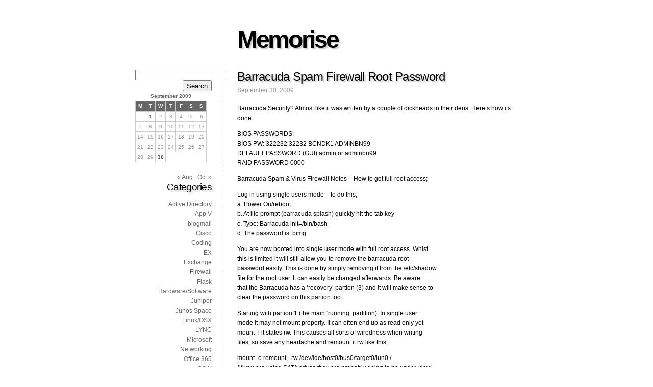

--- FILE ---
content_type: text/html; charset=UTF-8
request_url: http://blog.shiraj.com/2009/09/barracuda-spam-firewall-root-password/
body_size: 90368
content:
<!DOCTYPE html>
<html lang="en-GB">
	<head>
		<meta http-equiv="Content-Type" content="text/html; charset=UTF-8" />
		<title>Barracuda Spam Firewall Root Password &laquo; Memorise</title>
		<link rel="stylesheet" href="http://blog.shiraj.com/wp-content/themes/fiver/style.css" type="text/css" media="screen" />
		<link rel="pingback" href="http://blog.shiraj.com/xmlrpc.php" />
		    		<meta name='robots' content='max-image-preview:large' />
	<style>img:is([sizes="auto" i], [sizes^="auto," i]) { contain-intrinsic-size: 3000px 1500px }</style>
	<link rel="alternate" type="application/rss+xml" title="Memorise &raquo; Feed" href="https://blog.shiraj.com/feed/" />
<link rel="alternate" type="application/rss+xml" title="Memorise &raquo; Comments Feed" href="https://blog.shiraj.com/comments/feed/" />
<link rel="alternate" type="application/rss+xml" title="Memorise &raquo; Barracuda Spam Firewall Root Password Comments Feed" href="https://blog.shiraj.com/2009/09/barracuda-spam-firewall-root-password/feed/" />
<script type="text/javascript">
/* <![CDATA[ */
window._wpemojiSettings = {"baseUrl":"https:\/\/s.w.org\/images\/core\/emoji\/16.0.1\/72x72\/","ext":".png","svgUrl":"https:\/\/s.w.org\/images\/core\/emoji\/16.0.1\/svg\/","svgExt":".svg","source":{"concatemoji":"http:\/\/blog.shiraj.com\/wp-includes\/js\/wp-emoji-release.min.js?ver=6.8.3"}};
/*! This file is auto-generated */
!function(s,n){var o,i,e;function c(e){try{var t={supportTests:e,timestamp:(new Date).valueOf()};sessionStorage.setItem(o,JSON.stringify(t))}catch(e){}}function p(e,t,n){e.clearRect(0,0,e.canvas.width,e.canvas.height),e.fillText(t,0,0);var t=new Uint32Array(e.getImageData(0,0,e.canvas.width,e.canvas.height).data),a=(e.clearRect(0,0,e.canvas.width,e.canvas.height),e.fillText(n,0,0),new Uint32Array(e.getImageData(0,0,e.canvas.width,e.canvas.height).data));return t.every(function(e,t){return e===a[t]})}function u(e,t){e.clearRect(0,0,e.canvas.width,e.canvas.height),e.fillText(t,0,0);for(var n=e.getImageData(16,16,1,1),a=0;a<n.data.length;a++)if(0!==n.data[a])return!1;return!0}function f(e,t,n,a){switch(t){case"flag":return n(e,"\ud83c\udff3\ufe0f\u200d\u26a7\ufe0f","\ud83c\udff3\ufe0f\u200b\u26a7\ufe0f")?!1:!n(e,"\ud83c\udde8\ud83c\uddf6","\ud83c\udde8\u200b\ud83c\uddf6")&&!n(e,"\ud83c\udff4\udb40\udc67\udb40\udc62\udb40\udc65\udb40\udc6e\udb40\udc67\udb40\udc7f","\ud83c\udff4\u200b\udb40\udc67\u200b\udb40\udc62\u200b\udb40\udc65\u200b\udb40\udc6e\u200b\udb40\udc67\u200b\udb40\udc7f");case"emoji":return!a(e,"\ud83e\udedf")}return!1}function g(e,t,n,a){var r="undefined"!=typeof WorkerGlobalScope&&self instanceof WorkerGlobalScope?new OffscreenCanvas(300,150):s.createElement("canvas"),o=r.getContext("2d",{willReadFrequently:!0}),i=(o.textBaseline="top",o.font="600 32px Arial",{});return e.forEach(function(e){i[e]=t(o,e,n,a)}),i}function t(e){var t=s.createElement("script");t.src=e,t.defer=!0,s.head.appendChild(t)}"undefined"!=typeof Promise&&(o="wpEmojiSettingsSupports",i=["flag","emoji"],n.supports={everything:!0,everythingExceptFlag:!0},e=new Promise(function(e){s.addEventListener("DOMContentLoaded",e,{once:!0})}),new Promise(function(t){var n=function(){try{var e=JSON.parse(sessionStorage.getItem(o));if("object"==typeof e&&"number"==typeof e.timestamp&&(new Date).valueOf()<e.timestamp+604800&&"object"==typeof e.supportTests)return e.supportTests}catch(e){}return null}();if(!n){if("undefined"!=typeof Worker&&"undefined"!=typeof OffscreenCanvas&&"undefined"!=typeof URL&&URL.createObjectURL&&"undefined"!=typeof Blob)try{var e="postMessage("+g.toString()+"("+[JSON.stringify(i),f.toString(),p.toString(),u.toString()].join(",")+"));",a=new Blob([e],{type:"text/javascript"}),r=new Worker(URL.createObjectURL(a),{name:"wpTestEmojiSupports"});return void(r.onmessage=function(e){c(n=e.data),r.terminate(),t(n)})}catch(e){}c(n=g(i,f,p,u))}t(n)}).then(function(e){for(var t in e)n.supports[t]=e[t],n.supports.everything=n.supports.everything&&n.supports[t],"flag"!==t&&(n.supports.everythingExceptFlag=n.supports.everythingExceptFlag&&n.supports[t]);n.supports.everythingExceptFlag=n.supports.everythingExceptFlag&&!n.supports.flag,n.DOMReady=!1,n.readyCallback=function(){n.DOMReady=!0}}).then(function(){return e}).then(function(){var e;n.supports.everything||(n.readyCallback(),(e=n.source||{}).concatemoji?t(e.concatemoji):e.wpemoji&&e.twemoji&&(t(e.twemoji),t(e.wpemoji)))}))}((window,document),window._wpemojiSettings);
/* ]]> */
</script>
<style id='wp-emoji-styles-inline-css' type='text/css'>

	img.wp-smiley, img.emoji {
		display: inline !important;
		border: none !important;
		box-shadow: none !important;
		height: 1em !important;
		width: 1em !important;
		margin: 0 0.07em !important;
		vertical-align: -0.1em !important;
		background: none !important;
		padding: 0 !important;
	}
</style>
<link rel='stylesheet' id='wp-block-library-css' href='http://blog.shiraj.com/wp-includes/css/dist/block-library/style.min.css?ver=6.8.3' type='text/css' media='all' />
<style id='classic-theme-styles-inline-css' type='text/css'>
/*! This file is auto-generated */
.wp-block-button__link{color:#fff;background-color:#32373c;border-radius:9999px;box-shadow:none;text-decoration:none;padding:calc(.667em + 2px) calc(1.333em + 2px);font-size:1.125em}.wp-block-file__button{background:#32373c;color:#fff;text-decoration:none}
</style>
<style id='global-styles-inline-css' type='text/css'>
:root{--wp--preset--aspect-ratio--square: 1;--wp--preset--aspect-ratio--4-3: 4/3;--wp--preset--aspect-ratio--3-4: 3/4;--wp--preset--aspect-ratio--3-2: 3/2;--wp--preset--aspect-ratio--2-3: 2/3;--wp--preset--aspect-ratio--16-9: 16/9;--wp--preset--aspect-ratio--9-16: 9/16;--wp--preset--color--black: #000000;--wp--preset--color--cyan-bluish-gray: #abb8c3;--wp--preset--color--white: #ffffff;--wp--preset--color--pale-pink: #f78da7;--wp--preset--color--vivid-red: #cf2e2e;--wp--preset--color--luminous-vivid-orange: #ff6900;--wp--preset--color--luminous-vivid-amber: #fcb900;--wp--preset--color--light-green-cyan: #7bdcb5;--wp--preset--color--vivid-green-cyan: #00d084;--wp--preset--color--pale-cyan-blue: #8ed1fc;--wp--preset--color--vivid-cyan-blue: #0693e3;--wp--preset--color--vivid-purple: #9b51e0;--wp--preset--gradient--vivid-cyan-blue-to-vivid-purple: linear-gradient(135deg,rgba(6,147,227,1) 0%,rgb(155,81,224) 100%);--wp--preset--gradient--light-green-cyan-to-vivid-green-cyan: linear-gradient(135deg,rgb(122,220,180) 0%,rgb(0,208,130) 100%);--wp--preset--gradient--luminous-vivid-amber-to-luminous-vivid-orange: linear-gradient(135deg,rgba(252,185,0,1) 0%,rgba(255,105,0,1) 100%);--wp--preset--gradient--luminous-vivid-orange-to-vivid-red: linear-gradient(135deg,rgba(255,105,0,1) 0%,rgb(207,46,46) 100%);--wp--preset--gradient--very-light-gray-to-cyan-bluish-gray: linear-gradient(135deg,rgb(238,238,238) 0%,rgb(169,184,195) 100%);--wp--preset--gradient--cool-to-warm-spectrum: linear-gradient(135deg,rgb(74,234,220) 0%,rgb(151,120,209) 20%,rgb(207,42,186) 40%,rgb(238,44,130) 60%,rgb(251,105,98) 80%,rgb(254,248,76) 100%);--wp--preset--gradient--blush-light-purple: linear-gradient(135deg,rgb(255,206,236) 0%,rgb(152,150,240) 100%);--wp--preset--gradient--blush-bordeaux: linear-gradient(135deg,rgb(254,205,165) 0%,rgb(254,45,45) 50%,rgb(107,0,62) 100%);--wp--preset--gradient--luminous-dusk: linear-gradient(135deg,rgb(255,203,112) 0%,rgb(199,81,192) 50%,rgb(65,88,208) 100%);--wp--preset--gradient--pale-ocean: linear-gradient(135deg,rgb(255,245,203) 0%,rgb(182,227,212) 50%,rgb(51,167,181) 100%);--wp--preset--gradient--electric-grass: linear-gradient(135deg,rgb(202,248,128) 0%,rgb(113,206,126) 100%);--wp--preset--gradient--midnight: linear-gradient(135deg,rgb(2,3,129) 0%,rgb(40,116,252) 100%);--wp--preset--font-size--small: 13px;--wp--preset--font-size--medium: 20px;--wp--preset--font-size--large: 36px;--wp--preset--font-size--x-large: 42px;--wp--preset--spacing--20: 0.44rem;--wp--preset--spacing--30: 0.67rem;--wp--preset--spacing--40: 1rem;--wp--preset--spacing--50: 1.5rem;--wp--preset--spacing--60: 2.25rem;--wp--preset--spacing--70: 3.38rem;--wp--preset--spacing--80: 5.06rem;--wp--preset--shadow--natural: 6px 6px 9px rgba(0, 0, 0, 0.2);--wp--preset--shadow--deep: 12px 12px 50px rgba(0, 0, 0, 0.4);--wp--preset--shadow--sharp: 6px 6px 0px rgba(0, 0, 0, 0.2);--wp--preset--shadow--outlined: 6px 6px 0px -3px rgba(255, 255, 255, 1), 6px 6px rgba(0, 0, 0, 1);--wp--preset--shadow--crisp: 6px 6px 0px rgba(0, 0, 0, 1);}:where(.is-layout-flex){gap: 0.5em;}:where(.is-layout-grid){gap: 0.5em;}body .is-layout-flex{display: flex;}.is-layout-flex{flex-wrap: wrap;align-items: center;}.is-layout-flex > :is(*, div){margin: 0;}body .is-layout-grid{display: grid;}.is-layout-grid > :is(*, div){margin: 0;}:where(.wp-block-columns.is-layout-flex){gap: 2em;}:where(.wp-block-columns.is-layout-grid){gap: 2em;}:where(.wp-block-post-template.is-layout-flex){gap: 1.25em;}:where(.wp-block-post-template.is-layout-grid){gap: 1.25em;}.has-black-color{color: var(--wp--preset--color--black) !important;}.has-cyan-bluish-gray-color{color: var(--wp--preset--color--cyan-bluish-gray) !important;}.has-white-color{color: var(--wp--preset--color--white) !important;}.has-pale-pink-color{color: var(--wp--preset--color--pale-pink) !important;}.has-vivid-red-color{color: var(--wp--preset--color--vivid-red) !important;}.has-luminous-vivid-orange-color{color: var(--wp--preset--color--luminous-vivid-orange) !important;}.has-luminous-vivid-amber-color{color: var(--wp--preset--color--luminous-vivid-amber) !important;}.has-light-green-cyan-color{color: var(--wp--preset--color--light-green-cyan) !important;}.has-vivid-green-cyan-color{color: var(--wp--preset--color--vivid-green-cyan) !important;}.has-pale-cyan-blue-color{color: var(--wp--preset--color--pale-cyan-blue) !important;}.has-vivid-cyan-blue-color{color: var(--wp--preset--color--vivid-cyan-blue) !important;}.has-vivid-purple-color{color: var(--wp--preset--color--vivid-purple) !important;}.has-black-background-color{background-color: var(--wp--preset--color--black) !important;}.has-cyan-bluish-gray-background-color{background-color: var(--wp--preset--color--cyan-bluish-gray) !important;}.has-white-background-color{background-color: var(--wp--preset--color--white) !important;}.has-pale-pink-background-color{background-color: var(--wp--preset--color--pale-pink) !important;}.has-vivid-red-background-color{background-color: var(--wp--preset--color--vivid-red) !important;}.has-luminous-vivid-orange-background-color{background-color: var(--wp--preset--color--luminous-vivid-orange) !important;}.has-luminous-vivid-amber-background-color{background-color: var(--wp--preset--color--luminous-vivid-amber) !important;}.has-light-green-cyan-background-color{background-color: var(--wp--preset--color--light-green-cyan) !important;}.has-vivid-green-cyan-background-color{background-color: var(--wp--preset--color--vivid-green-cyan) !important;}.has-pale-cyan-blue-background-color{background-color: var(--wp--preset--color--pale-cyan-blue) !important;}.has-vivid-cyan-blue-background-color{background-color: var(--wp--preset--color--vivid-cyan-blue) !important;}.has-vivid-purple-background-color{background-color: var(--wp--preset--color--vivid-purple) !important;}.has-black-border-color{border-color: var(--wp--preset--color--black) !important;}.has-cyan-bluish-gray-border-color{border-color: var(--wp--preset--color--cyan-bluish-gray) !important;}.has-white-border-color{border-color: var(--wp--preset--color--white) !important;}.has-pale-pink-border-color{border-color: var(--wp--preset--color--pale-pink) !important;}.has-vivid-red-border-color{border-color: var(--wp--preset--color--vivid-red) !important;}.has-luminous-vivid-orange-border-color{border-color: var(--wp--preset--color--luminous-vivid-orange) !important;}.has-luminous-vivid-amber-border-color{border-color: var(--wp--preset--color--luminous-vivid-amber) !important;}.has-light-green-cyan-border-color{border-color: var(--wp--preset--color--light-green-cyan) !important;}.has-vivid-green-cyan-border-color{border-color: var(--wp--preset--color--vivid-green-cyan) !important;}.has-pale-cyan-blue-border-color{border-color: var(--wp--preset--color--pale-cyan-blue) !important;}.has-vivid-cyan-blue-border-color{border-color: var(--wp--preset--color--vivid-cyan-blue) !important;}.has-vivid-purple-border-color{border-color: var(--wp--preset--color--vivid-purple) !important;}.has-vivid-cyan-blue-to-vivid-purple-gradient-background{background: var(--wp--preset--gradient--vivid-cyan-blue-to-vivid-purple) !important;}.has-light-green-cyan-to-vivid-green-cyan-gradient-background{background: var(--wp--preset--gradient--light-green-cyan-to-vivid-green-cyan) !important;}.has-luminous-vivid-amber-to-luminous-vivid-orange-gradient-background{background: var(--wp--preset--gradient--luminous-vivid-amber-to-luminous-vivid-orange) !important;}.has-luminous-vivid-orange-to-vivid-red-gradient-background{background: var(--wp--preset--gradient--luminous-vivid-orange-to-vivid-red) !important;}.has-very-light-gray-to-cyan-bluish-gray-gradient-background{background: var(--wp--preset--gradient--very-light-gray-to-cyan-bluish-gray) !important;}.has-cool-to-warm-spectrum-gradient-background{background: var(--wp--preset--gradient--cool-to-warm-spectrum) !important;}.has-blush-light-purple-gradient-background{background: var(--wp--preset--gradient--blush-light-purple) !important;}.has-blush-bordeaux-gradient-background{background: var(--wp--preset--gradient--blush-bordeaux) !important;}.has-luminous-dusk-gradient-background{background: var(--wp--preset--gradient--luminous-dusk) !important;}.has-pale-ocean-gradient-background{background: var(--wp--preset--gradient--pale-ocean) !important;}.has-electric-grass-gradient-background{background: var(--wp--preset--gradient--electric-grass) !important;}.has-midnight-gradient-background{background: var(--wp--preset--gradient--midnight) !important;}.has-small-font-size{font-size: var(--wp--preset--font-size--small) !important;}.has-medium-font-size{font-size: var(--wp--preset--font-size--medium) !important;}.has-large-font-size{font-size: var(--wp--preset--font-size--large) !important;}.has-x-large-font-size{font-size: var(--wp--preset--font-size--x-large) !important;}
:where(.wp-block-post-template.is-layout-flex){gap: 1.25em;}:where(.wp-block-post-template.is-layout-grid){gap: 1.25em;}
:where(.wp-block-columns.is-layout-flex){gap: 2em;}:where(.wp-block-columns.is-layout-grid){gap: 2em;}
:root :where(.wp-block-pullquote){font-size: 1.5em;line-height: 1.6;}
</style>
<link rel='stylesheet' id='cpsh-shortcodes-css' href='http://blog.shiraj.com/wp-content/plugins/column-shortcodes//assets/css/shortcodes.css?ver=1.0.1' type='text/css' media='all' />
<link rel='stylesheet' id='mpt-style-css' href='http://blog.shiraj.com/wp-content/plugins/mosque-prayer-timings/mpt-styles.css?ver=1.0' type='text/css' media='all' />
<link rel='stylesheet' id='dashicons-css' href='http://blog.shiraj.com/wp-includes/css/dashicons.min.css?ver=6.8.3' type='text/css' media='all' />
<link rel='stylesheet' id='thickbox-css' href='http://blog.shiraj.com/wp-includes/js/thickbox/thickbox.css?ver=6.8.3' type='text/css' media='all' />
<link rel='stylesheet' id='theme-my-login-css' href='http://blog.shiraj.com/wp-content/plugins/theme-my-login/assets/styles/theme-my-login.min.css?ver=7.1.12' type='text/css' media='all' />
<script type="text/javascript" src="http://blog.shiraj.com/wp-content/themes/fiver/html5.js?ver=6.8.3" id="html5_shim-js"></script>
<script type="text/javascript" src="http://blog.shiraj.com/wp-includes/js/jquery/jquery.min.js?ver=3.7.1" id="jquery-core-js"></script>
<script type="text/javascript" src="http://blog.shiraj.com/wp-includes/js/jquery/jquery-migrate.min.js?ver=3.4.1" id="jquery-migrate-js"></script>
<script type="text/javascript" id="utils-js-extra">
/* <![CDATA[ */
var userSettings = {"url":"\/","uid":"0","time":"1768583850","secure":""};
/* ]]> */
</script>
<script type="text/javascript" src="http://blog.shiraj.com/wp-includes/js/utils.min.js?ver=6.8.3" id="utils-js"></script>
<script type="text/javascript" id="sp-cdm-link-js-extra">
/* <![CDATA[ */
var sp_cdm_link = {"ajax":"https:\/\/blog.shiraj.com\/wp-admin\/admin-ajax.php"};
/* ]]> */
</script>
<script type="text/javascript" src="http://blog.shiraj.com/wp-content/plugins/sp-client-document-manager/integrated/sp-cdm-link/js/scripts.js?ver=6.8.3" id="sp-cdm-link-js"></script>
<script type="text/javascript" id="sp-cdm-media-js-extra">
/* <![CDATA[ */
var sp_cdm_media = {"ajax":"https:\/\/blog.shiraj.com\/wp-admin\/admin-ajax.php"};
/* ]]> */
</script>
<script type="text/javascript" src="http://blog.shiraj.com/wp-content/plugins/sp-client-document-manager/integrated/sp-cdm-media/js/scripts.js?ver=6.8.3" id="sp-cdm-media-js"></script>
<link rel="https://api.w.org/" href="https://blog.shiraj.com/wp-json/" /><link rel="alternate" title="JSON" type="application/json" href="https://blog.shiraj.com/wp-json/wp/v2/posts/49" /><link rel="EditURI" type="application/rsd+xml" title="RSD" href="https://blog.shiraj.com/xmlrpc.php?rsd" />
<meta name="generator" content="WordPress 6.8.3" />
<link rel="canonical" href="https://blog.shiraj.com/2009/09/barracuda-spam-firewall-root-password/" />
<link rel='shortlink' href='https://blog.shiraj.com/?p=49' />
<link rel="alternate" title="oEmbed (JSON)" type="application/json+oembed" href="https://blog.shiraj.com/wp-json/oembed/1.0/embed?url=https%3A%2F%2Fblog.shiraj.com%2F2009%2F09%2Fbarracuda-spam-firewall-root-password%2F" />
<link rel="alternate" title="oEmbed (XML)" type="text/xml+oembed" href="https://blog.shiraj.com/wp-json/oembed/1.0/embed?url=https%3A%2F%2Fblog.shiraj.com%2F2009%2F09%2Fbarracuda-spam-firewall-root-password%2F&#038;format=xml" />
         <style type="text/css">
		  /* SP Client Document Manager Customizer Styles */

	
	





			 			 /* SP Client Document Manager Customizer Styles */ 
         </style>
    
<link rel="stylesheet" href="http://blog.shiraj.com/wp-content/plugins/wassup/css/wassup-widget.css?ver=1.9.4.5" type="text/css" />
<script type="text/javascript">
//<![CDATA[
function wassup_get_screenres(){
	var screen_res = screen.width + " x " + screen.height;
	if(screen_res==" x ") screen_res=window.screen.width+" x "+window.screen.height;
	if(screen_res==" x ") screen_res=screen.availWidth+" x "+screen.availHeight;
	if (screen_res!=" x "){document.cookie = "wassup_screen_res34520f53b6839cda7189f3e762bcd738=" + encodeURIComponent(screen_res)+ "; path=/; domain=" + document.domain;}
}
wassup_get_screenres();
//]]>
</script>	</head>

	<body class="wp-singular post-template-default single single-post postid-49 single-format-standard wp-theme-fiver has_sidebar">
	  
	  <div id="wrapper">
	
  		<header>
  			<h1><a href="https://blog.shiraj.com/">Memorise</a></h1>
  			<!--remembering things that I can&#039;t remember-->
  		</header>

  		<section>
	
			<article class="post-49 post type-post status-publish format-standard hentry category-hardwaresoftware category-networking category-password" id="post-49">
				
				<h2>Barracuda Spam Firewall Root Password</h2>
				<time>September 30, 2009</time>
		
				<p>Barracuda Security? Almost like it was written by a couple of dickheads in their dens. Here&#8217;s how its done</p>
<p>BIOS PASSWORDS;<br />
BIOS PW: 322232 32232 BCNDK1 ADMINBN99<br />
DEFAULT PASSWORD (GUI) admin or adminbn99<br />
RAID PASSWORD 0000</p>
<p>Barracuda Spam &amp; Virus Firewall Notes &#8211; How to get full root access;</p>
<p>Log in using single users mode &#8211; to do this;<br />
a. Power On/reboot<br />
b. At lilo prompt (barracuda splash) quickly hit the tab key<br />
c. Type: Barracuda init=/bin/bash<br />
d. The password is: bimg</p>
<p>You are now booted into single user mode with full root access. Whist<br />
this is limited it will still allow you to remove the barracuda root<br />
password easily. This is done by simply removing it from the /etc/shadow<br />
file for the root user. It can easily be changed afterwards. Be aware<br />
that the Barracuda has a &#8216;recovery&#8217; partion (3) and it will make sense to<br />
clear the password on this partion too.</p>
<p>Starting with partion 1 (the main &#8216;running&#8217; partition). In single user<br />
mode it may not mount properly. It can often end up as read only yet<br />
mount -l it states rw. This causes all sorts of wiredness when writing<br />
files, so save any heartache and remount it rw like this;</p>
<p>mount -o remount, -rw /dev/ide/host0/bus0/target0/lun0 /<br />
{if you are using SATA drives they are probably going to be under /dev/<br />
scsi/host0/bus0/target0/lun0/ or software raid /md}</p>
<p>The main /etc/shadow file gives write issues the file system is not<br />
properly mounted, so the root user is not able to force overwrite of the<br />
file. The above remount command fixes that. You can now edit it and force<br />
the writing with the ! operator.</p>
<p>Here is how to edit it;</p>
<p>vim /etc/shadow</p>
<p>move cursor to first line for the root user.</p>
<p>Switch to insert mode by pressing the [i] key</p>
<p>Put cursor at start of password and use the delete key to remove the<br />
encrypted password between the first and second colon  &#8211; typically<br />
looking like this- $1$2NVlp7G0$EoDgfwGBkSb/LOe7VgfQP/</p>
<p>Make sure you leave the the two colons in place, so the line looks<br />
similar to this- root::12277:0:99999:7:::</p>
<p>Switch VIM to command mode by pressing [ESC]</p>
<p>Write the file with the override option by typing</p>
<p>:w!</p>
<p>Then quit</p>
<p>:q</p>
<p>If you cant do this, check you remounted the file system correctly as<br />
detailed above.</p>
<p>Next we do the same for the recovery partition 3 /etc/shadow password<br />
file. Mount partition 3 so we can edit the file. The mount directory /mnt/<br />
hd should already exist from the building of the appliance (ls -l /mnt to<br />
check &#8211; if not mkdir /mnt/hd)</p>
<p>Mount it (again assuming IDE here &#8211; modify you path accordingly)<br />
mount /dev/ide/host0/bus0/target0/lun0/part3 /mnt/hd</p>
<p>Repeat the editing on this file /mnt/hd/etc/shadow</p>
<p>When you are done you can unmount it;<br />
umount /dev/ide/host0/bus0/target0/lun0/part3</p>
<p>Finally, stop the barracuda with this command:</p>
<p>halt -fp</p>
<p>When you reboot the unit normally you will be able to log in with<br />
username &#8216;root&#8217; and no password at the Barracuda log-in prompt. To set a<br />
fresh root password after logging in as root, just issue the &#8216;passwd&#8217;<br />
command and set it to something suitable. Upgrading firmware does not<br />
currenlty overwrite this hack so it&#8217;s a set and forget (tested up to<br />
version 4.0.0.31)</p>
<p>Your Barracuda is now fully open an unlocked for root access. What<br />
follows is a list of changes you can make and some security notifcations:<br />
&#8212;&#8212;&#8212;&#8212;&#8212;&#8212;&#8212;&#8212;&#8212;&#8212;&#8212;&#8212;&#8212;&#8212;&#8212;&#8212;&#8212;&#8212;&#8212;&#8212;&#8212;&#8212;&#8212;&#8212;&#8212; &#8212;&#8212;&#8212;&#8211;<br />
First of all Barracuda and the &#8216;port 25&#8217; redirect. Old versions of the<br />
Barracuda left a nice back door open for support. Port 25 was redirected<br />
to port 22 SSH and 8000 for a Barracuda ranges. As you are not really<br />
likely to have port 25 closed it was a serious back door to leave open.<br />
This has been removed (other back doors may be open) but check by looking<br />
at this file:</p>
<p>/etc/sysconfig/iptables<br />
You don&#8217;t want to see this;<br />
-A PREROUTING -s 205.158.110.61 -p tcp -m tcp &#8211;dport 25 -j REDIRECT &#8211;to-<br />
ports 22<br />
-A PREROUTING -s 205.158.107.65 -p tcp -m tcp &#8211;dport 25 -j REDIRECT &#8211;to-<br />
ports 8000<br />
If you do comment them out with a #</p>
<p>Whilst in this file you can block all port 22 access from Barracuda by<br />
commenting (#) out:<br />
-A INPUT -s 205.158.110.0/255.255.255.0 -p tcp -m tcp &#8211;dport 22 -j<br />
ACCEPT<br />
-A INPUT -s 205.158.110.0/255.255.255.0 -p tcp -m tcp &#8211;dport 22 &#8211;tcp-<br />
flags SYN,RST,ACK SYN -j ACCEPT</p>
<p>You can also alter the ranges to allow *you* port 22 ssh access from your<br />
local or remote network, just edit one of these line to suit or add your<br />
own;</p>
<p>-A INPUT -s 192.168.200.0/255.255.255.0 -p tcp -m tcp &#8211;dport 22 -j<br />
ACCEPT<br />
-A INPUT -s 192.168.200.0/255.255.255.0 -p tcp -m tcp &#8211;dport 22 &#8211;tcp-<br />
flags SYN,RST,ACK SYN -j ACCEPT</p>
<p>When updating firmware these changes are *lost* so don&#8217;t forget to put<br />
them back if you don&#8217;t want strangers poking aroung in your Barracuda.</p>
<p>To restart IP tables on the barracuda, just do this;<br />
/etc/init.d/iptables stop; /etc/init.d/iptables start;<br />
&#8212;&#8212;&#8212;&#8212;&#8212;&#8212;&#8212;&#8212;&#8212;&#8212;&#8212;&#8212;&#8212;&#8212;&#8212;&#8212;&#8212;&#8212;&#8212;&#8212;&#8212;&#8212;&#8212;&#8212;&#8212; &#8212;&#8212;&#8212;&#8211;<br />
To read or reset the GUI password<br />
READ:<br />
config_read system_password<br />
CHANGE:<br />
config_change system_password chosen_new_password<br />
&#8212;&#8212;&#8212;&#8212;&#8212;&#8212;&#8212;&#8212;&#8212;&#8212;&#8212;&#8212;&#8212;&#8212;&#8212;&#8212;&#8212;&#8212;&#8212;&#8212;&#8212;&#8212;&#8212;&#8212;&#8212; &#8212;&#8212;&#8212;&#8211;<br />
To add features to a lower spec machine GUI just &#8216;touch&#8217; &#8216; any of these<br />
files; This will add the feature.<br />
EXAMPLE;<br />
touch /etc/barracuda/multiple_ip</p>
<p>/etc/barracuda/syslog (Advanced -&gt; Syslog tab)<br />
/etc/barracuda/explicit_user_config (Advanced -&gt; Explicit Users tab)<br />
/etc/barracuda/exchange_accelerator (MS Exchange Accelerator)<br />
/etc/barracuda/trusted_relays (Advanced -&gt; Rate Control tab)<br />
/etc/barracuda/multiple_ip (Advanced -&gt; Advance IP Configuration tab)<br />
// static routes etc<br />
/etc/barracuda/clustering (Advanced -&gt; Clustering tab)<br />
/etc/barracuda/auth (Advanced -&gt; Single Sign-On)<br />
/etc/barracuda/api (Basic -&gt; Administration -&gt; API/SNMP section)<br />
/etc/barracuda/plugin (Basic -&gt; Bayesian/Fingerprinting -&gt; Mail plug-in)<br />
/etc/barracuda/per_domain (Domains tab)<br />
/etc/barracuda/per_user_scores (Per-User scoring)<br />
/etc/barracuda/ldap_routing (Advanced -&gt; LDAP Routing) (3.5.11 and<br />
above only) (600s and above only)<br />
&#8212;&#8212;&#8212;&#8212;&#8212;&#8212;&#8212;&#8212;&#8212;&#8212;&#8212;&#8212;&#8212;&#8212;&#8212;&#8212;&#8212;&#8212;&#8212;&#8212;&#8212;&#8212;&#8212;&#8212;&#8212; &#8212;&#8212;&#8212;&#8211;<br />
To change the serial number / identity.<br />
The backend Barracuda system is really lame at this time. Almost like it<br />
was written by a couple of dickheads in their dens. This means you can<br />
pretty much try random five and six figure serial numbers and get free<br />
updates when you hit a good one. TIP; keep a lookout on eBay for people<br />
stupid enough to sell them showing the serial number and advertising them<br />
with a remaining subscription. Forget matching up the MAC address to the<br />
system &#8211; they managed to screw that notion up. The PHYSICAL MAC is never<br />
properly recorded (and at Jan of 2009 still was not). This is read from a<br />
text file that can be set to anything you like. The only real restriction<br />
comes from a simple geo lookup on your IP when you connect to Barracuda.<br />
Domestic US units being used outside of the USA will fail with CODE -4<br />
(you can always try an HTTP proxy or another serial number). Changing the<br />
password involves changing a few files and a couple of database entries.<br />
This is easy to script with this tested perl script that also backs up<br />
the current settings:</p>
<p>&lt;START OF SCRIPT&gt;<br />
#!/usr/bin/perl -w<br />
use DBI;<br />
my $newserial = &#8220;12&#8221;;<br />
my $newmodel = &#8220;120&#8221;;<br />
my $newmac = &#8220;GG:GG:GG:GG:GG:GG&#8221;;<br />
my $current_model = &#8220;&#8221;;<br />
my $keypress = &#8220;&#8221;;<br />
my @oldmachine =();<br />
my @machinearray =();<br />
my @result= ();<br />
my $dsn = &#8220;&#8221;;<br />
my $dbn = &#8220;&#8221;;<br />
my $sth = &#8220;&#8221;;<br />
my $sql = &#8220;&#8221;;<br />
my $a1 = 0;<br />
my $xx = 0;<br />
my $shell_command =&#8221;&#8221;;<br />
my $count = 0;<br />
my $database = &#8220;config&#8221;;<br />
my $hostname = &#8220;localhost&#8221;;<br />
my $port = &#8220;3306&#8221;;<br />
my $db_username = &#8220;root&#8221;;<br />
my $db_password = &#8220;none&#8221;;<br />
print &#8220;n*************************************************n&#8221;;<br />
print &#8220;*  Barracuda Serial Number &amp; Model Changer  v1  *n&#8221;;<br />
print &#8220;*************************************************n&#8221;;<br />
while (1) {<br />
print &#8220;nenter new serial (or k to keep existing | x to exit): &#8220;;<br />
$keypress = &lt;STDIN&gt;;<br />
chomp ($keypress);<br />
if ($keypress =~ /D/){<br />
if (($keypress eq &#8220;k&#8221;) || ($keypress eq &#8220;K&#8221;)) {<br />
last;<br />
}<br />
if (($keypress eq &#8220;x&#8221;) || ($keypress eq &#8220;X&#8221;)) {<br />
exit;<br />
}<br />
print &#8220;n! Error ! &#8211; numeric input only<br />
pleasen&#8221;;<br />
next;<br />
}<br />
if ($keypress &gt;99 &amp;&amp; $keypress &lt; 1000000) {<br />
$newserial = $keypress;<br />
last;<br />
} else {<br />
print &#8220;n! Error ! &#8211; check serial number is<br />
within correct rangen&#8221;;<br />
next;<br />
}</p>
<div id="qhide_14414" class="qt">}</div>
<p>while (1) {<br />
print &#8220;nenter new model (or k to keep existing | x to exit): &#8220;;<br />
$keypress = &lt;STDIN&gt;;<br />
chomp ($keypress);<br />
if ($keypress =~ /D/){<br />
if (($keypress eq &#8220;k&#8221;) || ($keypress eq &#8220;K&#8221;)) {<br />
last;<br />
}<br />
if (($keypress eq &#8220;x&#8221;) || ($keypress eq &#8220;X&#8221;)) {<br />
exit;<br />
}<br />
print &#8220;n! Error ! &#8211; model number is bad<br />
try againn&#8221;;<br />
next;<br />
}<br />
if ($keypress ==100 || $keypress ==200 ||<br />
$keypress ==300 || $keypress ==400 || $keypress ==600 || $keypress<br />
==800)  {<br />
$newmodel = $keypress;<br />
last;<br />
} else {<br />
print &#8220;n! Error ! &#8211; check model number is within<br />
correct rangen&#8221;;<br />
next;<br />
}</p>
<div id="qhide_14415" class="qt">}</div>
<p>while (1) {<br />
print &#8220;nenter new mac (or k to keep existing | x to exit):&#8221;;<br />
$keypress = &lt;STDIN&gt;;<br />
chomp ($keypress);<br />
if ($keypress =~ /[0-9A-Fa-f][0-9A-Fa-f]:<br />
[0-9A-Fa-f][0-9A-Fa-f]:[0-9A-Fa-f][0-9A-Fa-f]:[0-9A-Fa-f][0-9A-Fa-f]:<br />
[0-9A-Fa-f][0-9A-Fa-f]:[0-9A-Fa-f][0-9A-Fa-f]/){<br />
$newmac = $keypress;<br />
last;<br />
} else {<br />
if (($keypress eq &#8220;k&#8221;) || ($keypress eq<br />
&#8220;K&#8221;)) {<br />
last;<br />
if (($keypress eq &#8220;x&#8221;) || ($keypress eq<br />
&#8220;X&#8221;)) {<br />
exit;<br />
}<br />
print &#8220;n! Error ! &#8211; check mac address<br />
and try againn&#8221;;<br />
next;<br />
}<br />
}</p>
<div id="qhide_14416" class="qt">}</div>
<p>print &#8220;n*************************************************n&#8221;;<br />
print &#8220;*  Checking current config and updating&#8230;&#8230;.  *n&#8221;;<br />
print &#8220;*************************************************n&#8221;;<br />
$dsn = &#8220;DBI:mysql:database=$database;host=$hostname;port=$port&#8221;;<br />
$dbh = DBI-&gt;connect($dsn, $db_username ) or die(&#8220;fatal error &#8211; could not<br />
connect to backend database.&#8221;);<br />
$sql=&#8221;SELECT * FROM config WHERE variable like &#8216;system_serial&#8217;;&#8221;;<br />
$sth = $dbh-&gt;prepare($sql);<br />
$sth-&gt;execute or die &#8220;SQL Error: $DBI::errstrn&#8221;;<br />
if ($sth-&gt;rows) {<br />
@row = $sth-&gt;fetchrow_array;<br />
if (@row) {<br />
push(@oldmachine, $row[1]);<br />
print &#8220;CURRENT DATABASE SERIAL:<br />
&#8221; . $oldmachine[0] . &#8220;n&#8221;;<br />
} else {<br />
die(&#8220;fatal error &#8211; unable to find<br />
current serial number in databasee.&#8221;)<br />
}</p>
<div id="qhide_14417" class="qt">};</div>
<p>$shell_command = `ifconfig -a`;<br />
if(($shell_command =~ /ethd.*HWaddr.*d/)){<br />
$shell_command =~ m/b..:..:..:..:..:..b/;<br />
$shell_command = uc($&amp;);<br />
} else {<br />
$shell_command = &#8220;UNKNOWN&#8221;;<br />
}<br />
push(@oldmachine, $shell_command);<br />
print &#8220;CURRENT ACTUAL MAC: &#8221; . $oldmachine[1] . &#8220;n&#8221;;<br />
if (-e &#8220;/home/remote/backup&#8221;) {<br />
unless (-d &#8220;/home/remote/backup&#8221;) {<br />
die &#8220;MCF File exists but is not directory&#8221;;</p>
<div id="qhide_14418" class="qt">}<br />
}</div>
<p>else {<br />
mkdir(&#8220;/home/remote/backup&#8221;, 0777) or die &#8220;Can&#8217;t make directory: $!&#8221;;</p>
<div id="qhide_14419" class="qt">}</div>
<p>if (-e &#8220;/root/machine$oldmachine[0]&#8221;) {<br />
print &#8220;nMachine File found &#8211; backing up;n&#8221;;<br />
$shell_command = `cp /root/machine$oldmachine[0] /home/remote/<br />
backup/`;<br />
print &#8220;CONTENTS OF CURRENT MACHINE FILE:n&#8221;;<br />
open (FILE, &#8220;/root/machine$oldmachine[0]&#8221;);<br />
while (&lt;FILE&gt;) {<br />
chomp; #cut off /n newlines from the end of each line<br />
next unless /S/; # if the file line is blank move on &#8211; we don&#8217;t<br />
need blank lines<br />
$member = $_;<br />
print $member . &#8220;n&#8221;;<br />
if (($member =~ /serial_number/) &amp;&amp; ($newserial ne &#8220;12&#8221;)){<br />
push (@machinearray, &#8220;serial_number $newserial&#8221;);<br />
next;<br />
}<br />
if (($member =~ /mac_address/) &amp;&amp; ($newmac ne<br />
&#8220;GG:GG:GG:GG:GG:GG&#8221;)){<br />
push (@machinearray, &#8220;mac_address $newmac&#8221;);<br />
next;<br />
}<br />
if($member =~ /model ddd/) {<br />
$current_model = $member;<br />
$current_model  =~ /ddd/;<br />
$current_model = $&amp;;<br />
if($newmodel ne &#8220;120&#8221;){<br />
push (@machinearray, &#8220;model $newmodel&#8221;);<br />
next;<br />
}<br />
}<br />
push (@machinearray, $member);</p>
<div id="qhide_14420" class="qt">}</div>
<p>close (FILE);<br />
# now write the new machine file<br />
print &#8220;nPOPULATE NEW MACHINE FILEn&#8221;;<br />
foreach $member(@machinearray)<br />
{<br />
$fileout .= &#8220;$membern&#8221;;</p>
<div id="qhide_14421" class="qt">}</div>
<p>print $fileout;<br />
open FILE, &#8220;&gt;/root/machine$newserial&#8221;;<br />
print FILE &#8220;$fileout&#8221;;<br />
close (FILE);</p>
<div id="qhide_14422" class="qt">}</div>
<p>if (-e &#8220;/etc/barracuda/serial&#8221;) {<br />
print &#8220;nBarracuda Serial File found &#8211; backing upn&#8221;;<br />
$shell_command = `cp /etc/barracuda/serial /home/remote/backup/`;<br />
print &#8220;CONTENTS OF SERIAL FILE: &#8220;;<br />
open (FILE, &#8220;/etc/barracuda/serial&#8221;);<br />
while (&lt;FILE&gt;) {<br />
chomp;<br />
next unless /S/;<br />
print $_ . &#8220;n&#8221;;</p>
<div id="qhide_14423" class="qt">}</div>
<p>close (FILE);<br />
if($newserial ne &#8220;12&#8221;) {<br />
print &#8220;ndebug &#8211; newserial is NOT EQUAL to 12 :&gt;$newserial&lt;:n&#8221;;<br />
open FILE, &#8220;&gt;/etc/barracuda/serial&#8221;;<br />
print FILE &#8220;$newserialn&#8221;;<br />
close (FILE);<br />
print &#8220;Overwritten /etc/barracuda/serial with:n&#8221;;<br />
open (FILE, &#8220;/etc/barracuda/serial&#8221;);<br />
while (&lt;FILE&gt;) {<br />
chomp;<br />
next unless /S/;<br />
print $_ . &#8220;n&#8221;;<br />
}<br />
close (FILE);<br />
}</p>
<div id="qhide_14424" class="qt">}</div>
<p>if (-e &#8220;/etc/barracuda/model&#8221;) {<br />
print &#8220;nBarracuda model File found &#8211; backing upn&#8221;;<br />
$shell_command = `cp /etc/barracuda/model /home/remote/backup/`;<br />
print &#8220;CONTENTS OF MODEL FILE: &#8220;;<br />
open (FILE, &#8220;/etc/barracuda/model&#8221;);<br />
while (&lt;FILE&gt;) {<br />
chomp;<br />
next unless /S/;<br />
print $_ . &#8220;n&#8221;;</p>
<div id="qhide_14425" class="qt">}</div>
<p>close (FILE);<br />
if($newmodel ne &#8220;120&#8221;) {<br />
open FILE, &#8220;&gt;/etc/barracuda/model&#8221;;<br />
print FILE &#8220;$newmodeln&#8221;;<br />
close (FILE);<br />
print &#8220;Overwritten /etc/barracuda/model with:n&#8221;;<br />
open (FILE, &#8220;/etc/barracuda/model&#8221;);<br />
while (&lt;FILE&gt;) {<br />
chomp;<br />
next unless /S/;<br />
print $_ . &#8220;n&#8221;;</p>
<div id="qhide_14426" class="qt">}</div>
<p>close (FILE);<br />
}</p>
<div id="qhide_14427" class="qt">}</div>
<p>if (-e &#8220;/etc/cudamodel&#8221;) {<br />
print &#8220;nBarracuda cudamodel found &#8211; backing upn&#8221;;<br />
$shell_command = `cp /etc/cudamodel /home/remote/backup/`;<br />
#read serial file<br />
print &#8220;CONTENTS OF cudamodel: &#8220;;<br />
open (FILE, &#8220;/etc/cudamodel&#8221;);<br />
while (&lt;FILE&gt;) {<br />
chomp;<br />
next unless /S/;<br />
print $_ . &#8220;n&#8221;;<br />
}<br />
close (FILE);<br />
if($newmodel ne &#8220;120&#8221;) {<br />
open FILE, &#8220;&gt;/etc/cudamodel&#8221;;<br />
print FILE &#8220;$newmodeln&#8221;;<br />
close (FILE);<br />
print &#8220;Overwritten /etc/cudamodel with:n&#8221;;<br />
open (FILE, &#8220;/etc/cudamodel&#8221;);<br />
while (&lt;FILE&gt;) {<br />
chomp;<br />
next unless /S/;<br />
print $_ . &#8220;n&#8221;;</p>
<div id="qhide_14428" class="qt">}<br />
close (FILE);<br />
}<br />
}</div>
<p>$shell_command = `mysqldump &#8211;user root config &gt;/home/remote/<br />
backup/database.sql`;<br />
if ($newserial ne &#8220;12&#8221;) {<br />
$sql=&#8221;update config set value = &#8220;. $newserial . &#8221; where variable<br />
like &#8216;system_serial&#8217;;&#8221;;<br />
$sth = $dbh-&gt;prepare($sql);<br />
$sth-&gt;execute or die &#8220;SQL Error: $DBI::errstrn&#8221;;<br />
print &#8220;nUPDATE DATABASE with query: $sql:n&#8221;;<br />
$sql=&#8221;update config set value = &#8220;. $newserial . &#8221; where variable<br />
like &#8216;user_quarantine_server%&#8217; and value = &#8221; . $oldmachine[0] . &#8220;;&#8221;;<br />
$sth = $dbh-&gt;prepare($sql);<br />
$sth-&gt;execute or die &#8220;SQL Error: $DBI::errstrn&#8221;;<br />
print &#8220;nUPDATE DATABASE with query: $sql:n&#8221;;<br />
$sql=&#8221;update last_notified set server = &#8220;. $newserial . &#8221; where<br />
server like &#8216;&#8221; . $oldmachine[0] . &#8220;&#8216;;&#8221;;<br />
$sth = $dbh-&gt;prepare($sql);<br />
$sth-&gt;execute or die &#8220;SQL Error: $DBI::errstrn&#8221;;<br />
print &#8220;nUPDATE DATABASE with query: $sql:n&#8221;;<br />
$sql=&#8221;select value from config where variable like<br />
&#8216;cluster_systems_serial&#8217;;&#8221;;<br />
$sth = $dbh-&gt;prepare($sql);<br />
$sth-&gt;execute or die &#8220;SQL Error: $DBI::errstrn&#8221;;<br />
if ($sth-&gt;rows) {<br />
@row = $sth-&gt;fetchrow_array;<br />
if (@row) {<br />
print &#8220;nCurrent Clustered Serial Numbersn&#8221;;<br />
@clustermembers = split(/n/, $row[0]);<br />
foreach $cluster(@clustermembers)<br />
{<br />
print &#8220;Cluster Member:|&gt; &#8221; . $cluster . &#8221;<br />
&lt;|&#8221;;<br />
#print it<br />
if ($cluster eq $oldmachine[0]){<br />
print &#8221; OLD/CURRENT SERIAL FOUND &amp;<br />
MATCHED&#8221;;<br />
$oldmachine[2] = $newserial;<br />
} else {<br />
$oldmachine[2] .= &#8220;n&#8221; . $cluster;<br />
}<br />
print &#8220;n&#8221;;<br />
}<br />
print &#8220;nUPDATE CLUSTER DATABASE &#8211; run<br />
following sql:n&#8221;;<br />
$sql = &#8220;update config set value='&#8221; .<br />
$oldmachine[2] . &#8220;&#8216; where variable like&#8217;cluster_systems_serial&#8217;;&#8221;;<br />
print &#8220;$sqln&#8221;;<br />
} else {<br />
die(&#8220;fatal error &#8211; unable to find<br />
current cluster serial.&#8221;)<br />
}<br />
}<br />
$shell_command = `rm -f /root/machine$oldmachine[0]`;</p>
<div id="qhide_14429" class="qt">}</div>
<p>$sth-&gt;finish;<br />
$dbh-&gt; disconnect;<br />
exit();<br />
&lt;END OF SCRIPT&gt;<br />
&#8212;&#8212;&#8212;&#8212;&#8212;&#8212;&#8212;&#8212;&#8212;&#8212;&#8212;&#8212;&#8212;&#8212;&#8212;&#8212;&#8212;&#8212;&#8212;&#8212;&#8212;&#8212;&#8212;&#8212;&#8212; &#8212;&#8212;&#8212;&#8212;<br />
What else can you do?<br />
View the logs:<br />
less /mail/log/info (mail log)<br />
less /mail/log/gui (what has done on the gui)<br />
run diagnose.sh and get a look at what is wrong</p>
<p>Read database values such as domain controller/ad login credentials with<br />
config_read %ldap% and a plethora of other useful information</p>
<p>READ, REQUEUE &amp; REDELIVER MESSAGES;</p>
<p>REQUEUE INBOUND/ALL MAIL<br />
postsuper -r ALL</p>
<p>REQUEUE OUTBOUND MAIL<br />
postsuper -c /home/emailswitch/code/firmware/current/etc_outbound -r ALL</p>
<p>postcat &lt;path_to_message&gt;<br />
postcat -q &lt;queue_id&gt;</p>
<p>READ INBOUND<br />
mailq<br />
postqueue -c /home/emailswitch/code/firmware/current/etc/ -p</p>
<p>find /mail/email/deferred -type f -exec ls -l {} ; | wc -l<br />
******** THIS WILL GIVE QUEUE ERRORS ************<br />
find /mail/email/defer -type f -exec head {} ;<br />
******** THIS WILL GIVE QUEUE ERRORS ************</p>
<p>READ OUTBOUND<br />
postqueue -c /home/emailswitch/code/firmware/current/etc_outbound/ -p<br />
find /mail/email_outbound/deferred -type f -exec ls -l {} ; | wc -l   //<br />
show how many<br />
find /mail/email_outbound/defer -type f -exec head {} ;</p>
<p>REDELIVERY<br />
In spam firewall v3.5.12.010 there is a new deliver_mstore that will find<br />
messages even if they are further then the previous 250,000 message limit.<br />
It does require full timestamps when specifying date ranges. yyyy-mm-<br />
ddThh:mm:ss<br />
For example:<br />
&#8220;2007-04-10T04:00:00:00/2007-04-12T00:00:00&#8221; or &#8220;2007-05-16T10:40:53/<br />
T17:03:00&#8221;<br />
Start or end may be omitted: &#8220;2007-01-20T00:00:00/&#8221;</p>
<p>deliver_mstore.pl -d &#8220;2007-10-09T11:47/2007-10-09T11:48&#8221;<br />
2007 &#8211; Year<br />
10 &#8211; Month<br />
09 – Day<br />
T11:47 – Time from<br />
T11:48 – Time To</p>
<p>Use the FILTER to narrow down the delivery</p>
<p>-d, &#8211;time=s<br />
(Must specify) A date/time range, specified as start/end dates<br />
and times of day in the ISO 8601 extended format (e.g.,<br />
&#8220;2007-04-10T04:00/2007-04-12&#8221; or<br />
&#8220;2007-05-16T10:40:53/T17:03:00&#8221;.). Start or end may be omitted,<br />
as &#8220;2007-01-20T00:00/&#8221;.</p>
<p>-f, &#8211;from=s<br />
The mail envelope sender.</p>
<p>-t, &#8211;to=s<br />
The mail envelope recipient.</p>
<p>-c, &#8211;action=s<br />
The action taken for the message. Either a number, or one of:<br />
allowed, aborted, blocked, quarantined, tagged,<br />
deferred, pu-quarantine, or whitelisted.</p>
<p>-r, &#8211;reason=i<br />
The reason for the action taken for the message. A number.</p>
<p>-e, &#8211;extra=s<br />
Additional details on the reason for the action taken for the<br />
message. An exact string match.</p>
<p>-s, &#8211;subject=s<br />
Substring search within subject.</p>
<p>-b, &#8211;body-text<br />
A regular expression to match against the message content<br />
(header &amp; body). WARNING: use of this option will incur extra<br />
overhead, as it requires that all mail content be decoded and<br />
processed.</p>
<p>-o<br />
OR the previous filter option with the following one<br />
(otherwise, they are ANDed).<br />
&#8211;regex<br />
Use regexes for filters, instead of matches.<br />
!<br />
Negate the sense of the following filter option.<br />
(, )<br />
Used to group options together. Note that you will need to<br />
escape these within the shell: ( ) or &#8216;(&#8216; &#8216;)&#8217;.</p>
<p>Example (per-user email address): this will redeliver from Date (-d),<br />
Action (-c) and To Email (-t)</p>
<p># deliver_mstore.pl -d &#8220;2008-03-13T01:00/2008-03-15T01:00&#8221; -c &#8220;allowed&#8221; &#8211;<br />
t &#8220;test_c<a href="http://groups.google.com/groups/unlock?_done=/group/microsoft.public.exchange.admin/browse_thread/thread/7a38d20f55be42d0&amp;msg=325bc6b6b9bc41aa" target="_parent">&#8230;</a>@twonks.com&#8221;<br />
Example (per domain): this will redeliver from Date (-d), Action (-c) and<br />
To domain (-t) (note: &#8211;regex must be there)<br />
#deliver_mstore.pl -d &#8220;2008-02-20/2008-03-18&#8221; &#8211;regex -c &#8220;0&#8221; -t<br />
&#8220;*<a href="http://groups.google.com/groups/unlock?_done=/group/microsoft.public.exchange.admin/browse_thread/thread/7a38d20f55be42d0&amp;msg=325bc6b6b9bc41aa" target="_parent">&#8230;</a>@barracuda.com&#8221;</p>
<p>Source: (Mustapha Freeone) microsoft.public.exchange.admin</p>

				<hr class="clearfix" />

        
        <p class="post_tags"><strong>Tagged with:</strong> </p>
        <p class="post_categories"><strong>Categorised as:</strong> <a href="https://blog.shiraj.com/category/hardwaresoftware/" rel="category tag">Hardware/Software</a>, <a href="https://blog.shiraj.com/category/networking/" rel="category tag">Networking</a>, <a href="https://blog.shiraj.com/category/password/" rel="category tag">Password</a> </p>

								
				<hr class="clearfix" />
				
			</article>

			
<!-- You can start editing here. -->

	<h3 id="comments">18 Comments </h3>

	<div class="navigation">
		<div class="alignleft"></div>
		<div class="alignright"></div>
	</div>


	<ol class="commentlist">
			<li class="comment even thread-even depth-1" id="comment-2017">
				<div id="div-comment-2017" class="comment-body">
				<div class="comment-author vcard">
			<img alt='' src='https://secure.gravatar.com/avatar/ff386285408cb3a59cf24fc54fe4bf32cd3fe636b3968530497e7d03292598a5?s=70&#038;d=mm&#038;r=g' srcset='https://secure.gravatar.com/avatar/ff386285408cb3a59cf24fc54fe4bf32cd3fe636b3968530497e7d03292598a5?s=140&#038;d=mm&#038;r=g 2x' class='avatar avatar-70 photo' height='70' width='70' decoding='async'/>			<cite class="fn">cj</cite> <span class="says">says:</span>		</div>
		
		<div class="comment-meta commentmetadata">
			<a href="https://blog.shiraj.com/2009/09/barracuda-spam-firewall-root-password/#comment-2017">December 4, 2009 at 13:22</a>		</div>

		<p>Nice. I tried this on a Barracuda Balancer 340 with limited success. The password &#8220;bcndk1&#8221; (note lower case) worked for the BIOS. Bypassing init by slipping the kernel argument &#8220;init=/bin/bash&#8221; at the boot loader prompt didn&#8217;t work, however. It still ran init and came up in run level 3 (although the boot loader password was &#8220;bimg&#8221;). The balancer boot device is a 4G flash drive with an IDE interface. Now that I can get into the BIOS, my next step is to boot a live CD and see if I can mount the flash drive to clear the root password in /etc/shadow.</p>

		
				</div>
				</li><!-- #comment-## -->
		<li class="pingback odd alt thread-odd thread-alt depth-1" id="comment-2026">
				<div id="div-comment-2026" class="comment-body">
				<div class="comment-author vcard">
						<cite class="fn"><a href="http://brain.pobudz.net/?p=108" class="url" rel="ugc external nofollow">Running Barracuda Spam and Virus Firewall 300 out of Hyper-V &laquo; Brain Dump</a></cite> <span class="says">says:</span>		</div>
		
		<div class="comment-meta commentmetadata">
			<a href="https://blog.shiraj.com/2009/09/barracuda-spam-firewall-root-password/#comment-2026">March 3, 2011 at 06:35</a>		</div>

		<p>[&#8230;] of all, thanks very much to this blog: <a href="http://blog.shiraj.com/?p=49" rel="ugc">http://blog.shiraj.com/?p=49</a> without it, I wouldn&#8217;t have been able to get as far as I did. Anyways, now on to virtualizing [&#8230;]</p>

		
				</div>
				</li><!-- #comment-## -->
		<li class="pingback even thread-even depth-1" id="comment-2027">
				<div id="div-comment-2027" class="comment-body">
				<div class="comment-author vcard">
						<cite class="fn"><a href="http://www.nerdfish.com/2011/07/converting-barracuda-spam-firewall-to-a-vm-on-vmware-server/" class="url" rel="ugc external nofollow">Converting Barracuda Spam Firewall to a VM on VMware Server | NerdFish</a></cite> <span class="says">says:</span>		</div>
		
		<div class="comment-meta commentmetadata">
			<a href="https://blog.shiraj.com/2009/09/barracuda-spam-firewall-root-password/#comment-2027">July 3, 2011 at 07:08</a>		</div>

		<p>[&#8230;] I had to find the BIOS password to our Barracuda Spam Firewall. It appears that barracuda is running a custom BIOS on this motherboard and you cannot boot to CD [&#8230;]</p>

		
				</div>
				</li><!-- #comment-## -->
		<li class="comment byuser comment-author-gunraft odd alt thread-odd thread-alt depth-1" id="comment-2054">
				<div id="div-comment-2054" class="comment-body">
				<div class="comment-author vcard">
			<img alt='' src='https://secure.gravatar.com/avatar/98a3357df4caa34aad582ca090a50cd683501da0e2d6f807daca8bef65ef1966?s=70&#038;d=mm&#038;r=g' srcset='https://secure.gravatar.com/avatar/98a3357df4caa34aad582ca090a50cd683501da0e2d6f807daca8bef65ef1966?s=140&#038;d=mm&#038;r=g 2x' class='avatar avatar-70 photo' height='70' width='70' loading='lazy' decoding='async'/>			<cite class="fn">gunraft</cite> <span class="says">says:</span>		</div>
		
		<div class="comment-meta commentmetadata">
			<a href="https://blog.shiraj.com/2009/09/barracuda-spam-firewall-root-password/#comment-2054">February 20, 2012 at 01:02</a>		</div>

		<p>Came across this article well hacking into my cuda.  Just wanted to point out that I was able after using the bios password bckdn1 to get into the cuda.  People mentioned that you couldn&#8217;t boot to a cdrom for these units but I was successful booting from a USB cdrom.  I didn&#8217;t bother trying an IDE one but just for reference. USB cdrom may work.  After getting into the bios I cleared the password then switched out the single disk w/ 2x1TB&#8217;s, upgraded the ram to 2gb&#8217;s, and bam! Completely useable debian squeeze boxes.  Couldn&#8217;t have done it without that password! bcndk1 FTW</p>

		
				</div>
				</li><!-- #comment-## -->
		<li class="comment byuser comment-author-demonix even thread-even depth-1" id="comment-2159">
				<div id="div-comment-2159" class="comment-body">
				<div class="comment-author vcard">
			<img alt='' src='https://secure.gravatar.com/avatar/2268866def4650761b0099a294360ae402d34984ff945c0cb1fc2b7b672a7ca0?s=70&#038;d=mm&#038;r=g' srcset='https://secure.gravatar.com/avatar/2268866def4650761b0099a294360ae402d34984ff945c0cb1fc2b7b672a7ca0?s=140&#038;d=mm&#038;r=g 2x' class='avatar avatar-70 photo' height='70' width='70' loading='lazy' decoding='async'/>			<cite class="fn">demonix</cite> <span class="says">says:</span>		</div>
		
		<div class="comment-meta commentmetadata">
			<a href="https://blog.shiraj.com/2009/09/barracuda-spam-firewall-root-password/#comment-2159">June 15, 2012 at 16:51</a>		</div>

		<p>Can someone help me? I have followed this guide but i am unable to execute the script to change the serial and model number. Does this still work or am I doing something wrong? Any help would be grate. Thanks</p>

		
				</div>
				</li><!-- #comment-## -->
		<li class="comment byuser comment-author-accardmi odd alt thread-odd thread-alt depth-1" id="comment-2162">
				<div id="div-comment-2162" class="comment-body">
				<div class="comment-author vcard">
			<img alt='' src='https://secure.gravatar.com/avatar/7fa72bcc75eb25f804749d8dc004c549df54045c8235426049656ab25f5bd297?s=70&#038;d=mm&#038;r=g' srcset='https://secure.gravatar.com/avatar/7fa72bcc75eb25f804749d8dc004c549df54045c8235426049656ab25f5bd297?s=140&#038;d=mm&#038;r=g 2x' class='avatar avatar-70 photo' height='70' width='70' loading='lazy' decoding='async'/>			<cite class="fn">accardmi</cite> <span class="says">says:</span>		</div>
		
		<div class="comment-meta commentmetadata">
			<a href="https://blog.shiraj.com/2009/09/barracuda-spam-firewall-root-password/#comment-2162">August 19, 2012 at 06:12</a>		</div>

		<p>Great information!  I tried on my Barracuda Spam Firewall 300, but after I executed init=/bin/bash the system would still prompt me to log in.  I removed the hard drive from the Barracuda and installed it in another Linux system.  I mounted the drive and followed your instructions for deleting the root password.  It worked great!  I&#8217;m now trying to get your script to work, but am having trouble. I know this is an old article, but the information still works.  Thank you for your work on this.</p>

		
				</div>
				</li><!-- #comment-## -->
		<li class="comment byuser comment-author-alpacaman even thread-even depth-1" id="comment-2344">
				<div id="div-comment-2344" class="comment-body">
				<div class="comment-author vcard">
			<img alt='' src='https://secure.gravatar.com/avatar/9b0a11a8837e919a7ef4e85ced33ca3e5a4207433b6d3e2d4ba88b67dc320a02?s=70&#038;d=mm&#038;r=g' srcset='https://secure.gravatar.com/avatar/9b0a11a8837e919a7ef4e85ced33ca3e5a4207433b6d3e2d4ba88b67dc320a02?s=140&#038;d=mm&#038;r=g 2x' class='avatar avatar-70 photo' height='70' width='70' loading='lazy' decoding='async'/>			<cite class="fn">alpacaman</cite> <span class="says">says:</span>		</div>
		
		<div class="comment-meta commentmetadata">
			<a href="https://blog.shiraj.com/2009/09/barracuda-spam-firewall-root-password/#comment-2344">January 8, 2014 at 12:13</a>		</div>

		<p>Hello folks … I&#8217;m trying to boot a Barracuda 900 from a USB CD drive in order to wipe the HDDs. How can I get into the BIOS to enable USB/CD boot? I don&#8217;t get the Barracuda splash screen since deleting the RAID sets. Surely there must be a key sequence to drop into the BIOS?</p>
<p>Thanks in advance!</p>

		
				</div>
				</li><!-- #comment-## -->
		<li class="comment byuser comment-author-shiraj bypostauthor odd alt thread-odd thread-alt depth-1" id="comment-2345">
				<div id="div-comment-2345" class="comment-body">
				<div class="comment-author vcard">
			<img alt='' src='https://secure.gravatar.com/avatar/71cf032e5c72d71e89dec35441637be3d9fed4d7e46b9432873eb81006108b6c?s=70&#038;d=mm&#038;r=g' srcset='https://secure.gravatar.com/avatar/71cf032e5c72d71e89dec35441637be3d9fed4d7e46b9432873eb81006108b6c?s=140&#038;d=mm&#038;r=g 2x' class='avatar avatar-70 photo' height='70' width='70' loading='lazy' decoding='async'/>			<cite class="fn"><a href="http://www.enroute.it" class="url" rel="ugc external nofollow">shiraj</a></cite> <span class="says">says:</span>		</div>
		
		<div class="comment-meta commentmetadata">
			<a href="https://blog.shiraj.com/2009/09/barracuda-spam-firewall-root-password/#comment-2345">January 8, 2014 at 16:26</a>		</div>

		<p>You just need to time it correctly to hit the tab, splash screen may be disabled in bios. keep hitting tab soon after power on.</p>

		
				</div>
				</li><!-- #comment-## -->
		<li class="comment byuser comment-author-alpacaman even thread-even depth-1" id="comment-2346">
				<div id="div-comment-2346" class="comment-body">
				<div class="comment-author vcard">
			<img alt='' src='https://secure.gravatar.com/avatar/9b0a11a8837e919a7ef4e85ced33ca3e5a4207433b6d3e2d4ba88b67dc320a02?s=70&#038;d=mm&#038;r=g' srcset='https://secure.gravatar.com/avatar/9b0a11a8837e919a7ef4e85ced33ca3e5a4207433b6d3e2d4ba88b67dc320a02?s=140&#038;d=mm&#038;r=g 2x' class='avatar avatar-70 photo' height='70' width='70' loading='lazy' decoding='async'/>			<cite class="fn">alpacaman</cite> <span class="says">says:</span>		</div>
		
		<div class="comment-meta commentmetadata">
			<a href="https://blog.shiraj.com/2009/09/barracuda-spam-firewall-root-password/#comment-2346">January 10, 2014 at 12:37</a>		</div>

		<p>Hi Shiraj, thanks for responding.</p>
<p>I tried hitting tab repeatedly after power-on (4 times/sec), but it always goes into the RAID controller. I also tried leaving the tab key pressed down &#8211; same result. I haven&#8217;t see the splash screen since I deleted the RAID sets. I tried to recover the OS RAID set from the disks, but it prompts for an &#8220;Operations Password&#8221; which I don&#8217;t know (I tried 0000, to no avail).</p>
<p>Any other ideas?</p>

		
				</div>
				</li><!-- #comment-## -->
		<li class="comment byuser comment-author-cuda odd alt thread-odd thread-alt depth-1" id="comment-2434">
				<div id="div-comment-2434" class="comment-body">
				<div class="comment-author vcard">
			<img alt='' src='https://secure.gravatar.com/avatar/e2aae805e2c89a9fce1e9eced371f015ec022e9a38329571b452c5f2c9446251?s=70&#038;d=mm&#038;r=g' srcset='https://secure.gravatar.com/avatar/e2aae805e2c89a9fce1e9eced371f015ec022e9a38329571b452c5f2c9446251?s=140&#038;d=mm&#038;r=g 2x' class='avatar avatar-70 photo' height='70' width='70' loading='lazy' decoding='async'/>			<cite class="fn">cuda</cite> <span class="says">says:</span>		</div>
		
		<div class="comment-meta commentmetadata">
			<a href="https://blog.shiraj.com/2009/09/barracuda-spam-firewall-root-password/#comment-2434">June 18, 2014 at 03:56</a>		</div>

		<p>How do you get into the Raid configuration?  I would like to wipe the appliance.</p>

		
				</div>
				</li><!-- #comment-## -->
		<li class="comment byuser comment-author-techassist-rob even thread-even depth-1" id="comment-2461">
				<div id="div-comment-2461" class="comment-body">
				<div class="comment-author vcard">
			<img alt='' src='https://secure.gravatar.com/avatar/299f680c630e9f950f8b3cac99eca50d7516ce2c6514127a244aa3ff333e3ed5?s=70&#038;d=mm&#038;r=g' srcset='https://secure.gravatar.com/avatar/299f680c630e9f950f8b3cac99eca50d7516ce2c6514127a244aa3ff333e3ed5?s=140&#038;d=mm&#038;r=g 2x' class='avatar avatar-70 photo' height='70' width='70' loading='lazy' decoding='async'/>			<cite class="fn">TechAssist-Rob</cite> <span class="says">says:</span>		</div>
		
		<div class="comment-meta commentmetadata">
			<a href="https://blog.shiraj.com/2009/09/barracuda-spam-firewall-root-password/#comment-2461">October 9, 2014 at 16:59</a>		</div>

		<p>Thanks for this blog the passwords were very useful. I wanted to use a Barracuda Backup Server 490 as a NAS, BIOS was locked using password BCNDK1 (uppercase). Installed Windows Storage Server 2008 R2 from a USB CD drive, drivers all installed and running well. Swapped the drives for 2x 3TB and 2x 2TB, all drives detected fine. No problems at all. </p>
<p>Very nice servers, with a few fan replacements can be made completely silent as well. Fans I used were Zalman CNPS2X for CPU and Scythe Mini Kaze Ultra for PSU and middle blowers (Power for PSU fan had to be taken from 12v rail as the existing header only runs at 5v which is too low for the Scythe fans).</p>

		
				</div>
				</li><!-- #comment-## -->
		<li class="comment byuser comment-author-bl odd alt thread-odd thread-alt depth-1" id="comment-2496">
				<div id="div-comment-2496" class="comment-body">
				<div class="comment-author vcard">
			<img alt='' src='https://secure.gravatar.com/avatar/d756ea66c66fa9246788c7e430eddc16e2c31bc2d8d2bc2dc7054ba362a0597a?s=70&#038;d=mm&#038;r=g' srcset='https://secure.gravatar.com/avatar/d756ea66c66fa9246788c7e430eddc16e2c31bc2d8d2bc2dc7054ba362a0597a?s=140&#038;d=mm&#038;r=g 2x' class='avatar avatar-70 photo' height='70' width='70' loading='lazy' decoding='async'/>			<cite class="fn">bl</cite> <span class="says">says:</span>		</div>
		
		<div class="comment-meta commentmetadata">
			<a href="https://blog.shiraj.com/2009/09/barracuda-spam-firewall-root-password/#comment-2496">February 27, 2015 at 17:54</a>		</div>

		<p>So the rest of the unlocks I could locate were in a file named /home/emailswitch/code/firmware/######/etc/templatesoverrides.conf.def</p>
<p>##### = your firmware version</p>
<p>here are more of the features that you can &#8220;touch&#8221; to enable them .. same way as originally posted.</p>
<p>#	plugin<br />
#	per_user_scores<br />
#	auth_settings<br />
#	per_domain_settings<br />
#	per_domain_stats<br />
#	ip_acl_api<br />
#	outbound_quarantine<br />
#	per_user_quarantine<br />
#	ldap_domains<br />
#	exchange_accelerator<br />
#	explicit_users<br />
#	multiple_ip<br />
#	clustering<br />
#	branding<br />
#	kerberos_upload_keytab</p>
<p>I also did not want to keep seeing barracuda logo so I overwrote this file so it changes the pic on the main page</p>
<p>/home/emailswitch/code/firmware/6.1.2.003/web/images/powered_by.gif</p>
<p>Hope that helps.</p>
<p>Still working on turning this into a VM with ESXi5.5 &#8230; with no luck booting it &#8230; just panics if anyone has gotten it tow work with ESX please let me know.</p>

		
				</div>
				</li><!-- #comment-## -->
		<li class="comment byuser comment-author-maddmacc even thread-even depth-1" id="comment-2509">
				<div id="div-comment-2509" class="comment-body">
				<div class="comment-author vcard">
			<img alt='' src='https://secure.gravatar.com/avatar/0f17c50177196c5f483853ea3f3019bf499ff4920f2392707d36f66043b6a239?s=70&#038;d=mm&#038;r=g' srcset='https://secure.gravatar.com/avatar/0f17c50177196c5f483853ea3f3019bf499ff4920f2392707d36f66043b6a239?s=140&#038;d=mm&#038;r=g 2x' class='avatar avatar-70 photo' height='70' width='70' loading='lazy' decoding='async'/>			<cite class="fn">maddmacc</cite> <span class="says">says:</span>		</div>
		
		<div class="comment-meta commentmetadata">
			<a href="https://blog.shiraj.com/2009/09/barracuda-spam-firewall-root-password/#comment-2509">April 4, 2015 at 03:39</a>		</div>

		<p>Just found this site : )</p>
<p>I managed to create a esxi 4 VM od a cuda 300<br />
I have also managed to import it to esxi 5.5<br />
and updated is using this info ( found years ago on another site ) to a cuda 800<br />
Now also updated to the 800 firmware<br />
Firmware v7.0.0.002 (2015-01-22 08:55:37)</p>
<p>Can i go to a 900?</p>
<p>THe problem I had converting from Real box to VM, was &#8221; IDE &#8221; you need to change the settings to sata I think in the vmx file</p>
<p>Hope that helps someone</p>

		
				</div>
				</li><!-- #comment-## -->
		<li class="comment byuser comment-author-maddmacc odd alt thread-odd thread-alt depth-1" id="comment-2510">
				<div id="div-comment-2510" class="comment-body">
				<div class="comment-author vcard">
			<img alt='' src='https://secure.gravatar.com/avatar/0f17c50177196c5f483853ea3f3019bf499ff4920f2392707d36f66043b6a239?s=70&#038;d=mm&#038;r=g' srcset='https://secure.gravatar.com/avatar/0f17c50177196c5f483853ea3f3019bf499ff4920f2392707d36f66043b6a239?s=140&#038;d=mm&#038;r=g 2x' class='avatar avatar-70 photo' height='70' width='70' loading='lazy' decoding='async'/>			<cite class="fn">maddmacc</cite> <span class="says">says:</span>		</div>
		
		<div class="comment-meta commentmetadata">
			<a href="https://blog.shiraj.com/2009/09/barracuda-spam-firewall-root-password/#comment-2510">April 5, 2015 at 01:24</a>		</div>

		<p>I said in last post &#8221; sata &#8220;, it is wrong,<br />
It must be scsci</p>
<p>Here is my vmx file for the Barracuda300 VM<br />
.encoding = &#8220;UTF-8&#8221;<br />
config.version = &#8220;8&#8221;<br />
virtualHW.version = &#8220;7&#8221;<br />
nvram = &#8220;New300.nvram&#8221;<br />
pciBridge0.present = &#8220;TRUE&#8221;<br />
svga.present = &#8220;TRUE&#8221;<br />
pciBridge4.present = &#8220;TRUE&#8221;<br />
pciBridge4.virtualDev = &#8220;pcieRootPort&#8221;<br />
pciBridge4.functions = &#8220;8&#8221;<br />
pciBridge5.present = &#8220;TRUE&#8221;<br />
pciBridge5.virtualDev = &#8220;pcieRootPort&#8221;<br />
pciBridge5.functions = &#8220;8&#8221;<br />
pciBridge6.present = &#8220;TRUE&#8221;<br />
pciBridge6.virtualDev = &#8220;pcieRootPort&#8221;<br />
pciBridge6.functions = &#8220;8&#8221;<br />
pciBridge7.present = &#8220;TRUE&#8221;<br />
pciBridge7.virtualDev = &#8220;pcieRootPort&#8221;<br />
pciBridge7.functions = &#8220;8&#8221;<br />
vmci0.present = &#8220;TRUE&#8221;<br />
displayName = &#8220;New300&#8221;<br />
extendedConfigFile = &#8220;New300.vmxf&#8221;<br />
virtualHW.productCompatibility = &#8220;hosted&#8221;<br />
floppy0.present = &#8220;FALSE&#8221;<br />
memSize = &#8220;4096&#8221;<br />
ide0:0.fileName = &#8220;New300.vmdk&#8221;<br />
ide0:0.present = &#8220;TRUE&#8221;<br />
ethernet0.networkName = &#8220;VM Network&#8221;<br />
ethernet0.addressType = &#8220;generated&#8221;<br />
ethernet0.present = &#8220;TRUE&#8221;<br />
annotation = &#8220;Clone of Barracuda 300, |0ASize shruk from original 80Gb HDD to 15Gb vmdk|0AFull root access, and root ssh etc etc. see attached PDF|0AMenu screen time out set to 60s, so you can play|0AThanks to MadMac&#8221;<br />
guestOS = &#8220;linux&#8221;<br />
toolScripts.afterPowerOn = &#8220;TRUE&#8221;<br />
toolScripts.afterResume = &#8220;TRUE&#8221;<br />
toolScripts.beforeSuspend = &#8220;TRUE&#8221;<br />
toolScripts.beforePowerOff = &#8220;TRUE&#8221;<br />
uuid.bios = &#8220;56 4d c0 94 72 e9 96 01-b1 46 43 40 21 b5 6f b8&#8221;<br />
uuid.location = &#8220;56 4d c0 94 72 e9 96 01-b1 46 43 40 21 b5 6f b8&#8221;<br />
vc.uuid = &#8220;52 07 eb fa 22 12 c5 65-51 75 a3 81 b4 e9 3e 4a&#8221;<br />
numvcpus = &#8220;4&#8221;<br />
cpuid.coresPerSocket = &#8220;2&#8221;<br />
sched.swap.derivedName = &#8220;/vmfs/volumes/54dcb992-8bdc256e-5c9f-842b2b790717/New300/New300-72c9b6af.vswp&#8221;<br />
replay.supported = &#8220;FALSE&#8221;<br />
replay.filename = &#8220;&#8221;<br />
ide0:0.redo = &#8220;&#8221;<br />
pciBridge0.pciSlotNumber = &#8220;17&#8221;<br />
pciBridge4.pciSlotNumber = &#8220;21&#8221;<br />
pciBridge5.pciSlotNumber = &#8220;22&#8221;<br />
pciBridge6.pciSlotNumber = &#8220;23&#8221;<br />
pciBridge7.pciSlotNumber = &#8220;24&#8221;<br />
ethernet0.pciSlotNumber = &#8220;32&#8221;<br />
vmci0.pciSlotNumber = &#8220;33&#8221;<br />
ethernet0.generatedAddress = &#8220;00:0c:29:b5:6f:b8&#8221;<br />
ethernet0.generatedAddressOffset = &#8220;0&#8221;<br />
vmci0.id = &#8220;565538744&#8221;<br />
hostCPUID.0 = &#8220;0000000b756e65476c65746e49656e69&#8221;<br />
hostCPUID.1 = &#8220;000206c220200800029ee3ffbfebfbff&#8221;<br />
hostCPUID.80000001 = &#8220;0000000000000000000000012c100800&#8221;<br />
guestCPUID.0 = &#8220;0000000b756e65476c65746e49656e69&#8221;<br />
guestCPUID.1 = &#8220;000206c200020800829822031fabfbff&#8221;<br />
guestCPUID.80000001 = &#8220;00000000000000000000000128100800&#8221;<br />
userCPUID.0 = &#8220;0000000b756e65476c65746e49656e69&#8221;<br />
userCPUID.1 = &#8220;000206c220200800029822031fabfbff&#8221;<br />
userCPUID.80000001 = &#8220;00000000000000000000000128100800&#8221;<br />
evcCompatibilityMode = &#8220;FALSE&#8221;<br />
vmotion.checkpointFBSize = &#8220;4194304&#8221;<br />
cleanShutdown = &#8220;TRUE&#8221;<br />
softPowerOff = &#8220;TRUE&#8221;<br />
tools.remindInstall = &#8220;TRUE&#8221;</p>
<p>Again , hope it helps</p>

		
				</div>
				</li><!-- #comment-## -->
		<li class="pingback even thread-even depth-1" id="comment-2515">
				<div id="div-comment-2515" class="comment-body">
				<div class="comment-author vcard">
						<cite class="fn"><a href="http://brainlessideas.com/wp/?p=303" class="url" rel="ugc external nofollow">Barracuda Spam Firewall Root Password &#124; Brainless Blog</a></cite> <span class="says">says:</span>		</div>
		
		<div class="comment-meta commentmetadata">
			<a href="https://blog.shiraj.com/2009/09/barracuda-spam-firewall-root-password/#comment-2515">April 7, 2015 at 23:26</a>		</div>

		<p>[&#8230;] Barracuda Spam Firewall Root Password « Memorise. [&#8230;]</p>

		
				</div>
				</li><!-- #comment-## -->
		<li class="comment byuser comment-author-clayman5623 odd alt thread-odd thread-alt depth-1" id="comment-2573">
				<div id="div-comment-2573" class="comment-body">
				<div class="comment-author vcard">
			<img alt='' src='https://secure.gravatar.com/avatar/9ad3f1e2f66e8b676d635d3d7d8ce11018f7b2d363cd9c8def818c5023e99ef8?s=70&#038;d=mm&#038;r=g' srcset='https://secure.gravatar.com/avatar/9ad3f1e2f66e8b676d635d3d7d8ce11018f7b2d363cd9c8def818c5023e99ef8?s=140&#038;d=mm&#038;r=g 2x' class='avatar avatar-70 photo' height='70' width='70' loading='lazy' decoding='async'/>			<cite class="fn">clayman5623</cite> <span class="says">says:</span>		</div>
		
		<div class="comment-meta commentmetadata">
			<a href="https://blog.shiraj.com/2009/09/barracuda-spam-firewall-root-password/#comment-2573">July 28, 2015 at 21:33</a>		</div>

		<p>Thanks for this info,  I was successful at gaining root and running the script but whenever I tried to change hardware or virtualize it, I get a kernel panic.  any ideas?</p>

		
				</div>
				</li><!-- #comment-## -->
		<li class="pingback even thread-even depth-1" id="comment-2600">
				<div id="div-comment-2600" class="comment-body">
				<div class="comment-author vcard">
						<cite class="fn"><a href="http://wrecksrobot.com/error-checking-nvram/" class="url" rel="ugc external nofollow">Error Checking Nvram</a></cite> <span class="says">says:</span>		</div>
		
		<div class="comment-meta commentmetadata">
			<a href="https://blog.shiraj.com/2009/09/barracuda-spam-firewall-root-password/#comment-2600">December 15, 2017 at 13:59</a>		</div>

		<p>[&#8230;] Barracuda Spam Firewall Root Password &#171; Memorise – Memorise Barracuda Spam Firewall Root Password September 30, 2009. Barracuda Security? Almost like it was written by a couple of dickheads in their dens. [&#8230;]</p>

		
				</div>
				</li><!-- #comment-## -->
		<li class="pingback odd alt thread-odd thread-alt depth-1" id="comment-2631">
				<div id="div-comment-2631" class="comment-body">
				<div class="comment-author vcard">
						<cite class="fn"><a href="http://blog.teknikcs.ca/2020/01/28/miscellanea/" class="url" rel="ugc external nofollow">Miscellanea | ThingBreaker</a></cite> <span class="says">says:</span>		</div>
		
		<div class="comment-meta commentmetadata">
			<a href="https://blog.shiraj.com/2009/09/barracuda-spam-firewall-root-password/#comment-2631">January 28, 2020 at 05:57</a>		</div>

		<p>[&#8230;] Barracuda Spam Firewall Rooting (<a href="http://blog.shiraj.com/2009/09/barracuda-spam-firewall-root-password/" rel="ugc">http://blog.shiraj.com/2009/09/barracuda-spam-firewall-root-password/</a>) [&#8230;]</p>

		
				</div>
				</li><!-- #comment-## -->
	</ol>

	<div class="navigation">
		<div class="alignleft"></div>
		<div class="alignright"></div>
	</div>
 

  	<div id="respond" class="comment-respond">
		<h3 id="reply-title" class="comment-reply-title">Leave a Reply</h3><p class="must-log-in">You must be <a href="https://blog.shiraj.com/login/?redirect_to=https%3A%2F%2Fblog.shiraj.com%2F2009%2F09%2Fbarracuda-spam-firewall-root-password%2F">logged in</a> to post a comment.</p>	</div><!-- #respond -->
	<p class="akismet_comment_form_privacy_notice">This site uses Akismet to reduce spam. <a href="https://akismet.com/privacy/" target="_blank" rel="nofollow noopener">Learn how your comment data is processed.</a></p>
	
  		</section>
		
  		<nav>
	<ul>
		<aside id="search-4" class="widget widget_search"><form role="search" method="get" id="searchform" class="searchform" action="https://blog.shiraj.com/">
				<div>
					<label class="screen-reader-text" for="s">Search for:</label>
					<input type="text" value="" name="s" id="s" />
					<input type="submit" id="searchsubmit" value="Search" />
				</div>
			</form></aside><aside id="calendar-6" class="widget widget_calendar"><div id="calendar_wrap" class="calendar_wrap"><table id="wp-calendar" class="wp-calendar-table">
	<caption>September 2009</caption>
	<thead>
	<tr>
		<th scope="col" aria-label="Monday">M</th>
		<th scope="col" aria-label="Tuesday">T</th>
		<th scope="col" aria-label="Wednesday">W</th>
		<th scope="col" aria-label="Thursday">T</th>
		<th scope="col" aria-label="Friday">F</th>
		<th scope="col" aria-label="Saturday">S</th>
		<th scope="col" aria-label="Sunday">S</th>
	</tr>
	</thead>
	<tbody>
	<tr>
		<td colspan="1" class="pad">&nbsp;</td><td><a href="https://blog.shiraj.com/2009/09/01/" aria-label="Posts published on 1 September 2009">1</a></td><td>2</td><td>3</td><td>4</td><td>5</td><td>6</td>
	</tr>
	<tr>
		<td>7</td><td>8</td><td>9</td><td>10</td><td>11</td><td>12</td><td>13</td>
	</tr>
	<tr>
		<td>14</td><td>15</td><td>16</td><td>17</td><td>18</td><td>19</td><td>20</td>
	</tr>
	<tr>
		<td>21</td><td>22</td><td>23</td><td>24</td><td>25</td><td>26</td><td>27</td>
	</tr>
	<tr>
		<td>28</td><td>29</td><td><a href="https://blog.shiraj.com/2009/09/30/" aria-label="Posts published on 30 September 2009">30</a></td>
		<td class="pad" colspan="4">&nbsp;</td>
	</tr>
	</tbody>
	</table><nav aria-label="Previous and next months" class="wp-calendar-nav">
		<span class="wp-calendar-nav-prev"><a href="https://blog.shiraj.com/2009/08/">&laquo; Aug</a></span>
		<span class="pad">&nbsp;</span>
		<span class="wp-calendar-nav-next"><a href="https://blog.shiraj.com/2009/10/">Oct &raquo;</a></span>
	</nav></div></aside><aside id="categories-4" class="widget widget_categories"><h3 class="widgettitle">Categories</h3>
			<ul>
					<li class="cat-item cat-item-32"><a href="https://blog.shiraj.com/category/microsoft/active-directory/">Active Directory</a>
</li>
	<li class="cat-item cat-item-24"><a href="https://blog.shiraj.com/category/microsoft/app-v/">App V</a>
</li>
	<li class="cat-item cat-item-3"><a href="https://blog.shiraj.com/category/blogmail/">blogmail</a>
</li>
	<li class="cat-item cat-item-22"><a href="https://blog.shiraj.com/category/firewall/cisco/">Cisco</a>
</li>
	<li class="cat-item cat-item-28"><a href="https://blog.shiraj.com/category/coding/">Coding</a>
</li>
	<li class="cat-item cat-item-34"><a href="https://blog.shiraj.com/category/firewall/juniper/ex/">EX</a>
</li>
	<li class="cat-item cat-item-17"><a href="https://blog.shiraj.com/category/microsoft/exchange/">Exchange</a>
</li>
	<li class="cat-item cat-item-26"><a href="https://blog.shiraj.com/category/firewall/">Firewall</a>
</li>
	<li class="cat-item cat-item-30"><a href="https://blog.shiraj.com/category/coding/python/flask/">Flask</a>
</li>
	<li class="cat-item cat-item-8"><a href="https://blog.shiraj.com/category/hardwaresoftware/">Hardware/Software</a>
</li>
	<li class="cat-item cat-item-18"><a href="https://blog.shiraj.com/category/firewall/juniper/">Juniper</a>
</li>
	<li class="cat-item cat-item-27"><a href="https://blog.shiraj.com/category/firewall/juniper/junos-space/">Junos Space</a>
</li>
	<li class="cat-item cat-item-5"><a href="https://blog.shiraj.com/category/linuxosx/">Linux/OSX</a>
</li>
	<li class="cat-item cat-item-23"><a href="https://blog.shiraj.com/category/microsoft/lync/">LYNC</a>
</li>
	<li class="cat-item cat-item-11"><a href="https://blog.shiraj.com/category/microsoft/">Microsoft</a>
</li>
	<li class="cat-item cat-item-4"><a href="https://blog.shiraj.com/category/networking/">Networking</a>
</li>
	<li class="cat-item cat-item-35"><a href="https://blog.shiraj.com/category/microsoft/office-365/">Office 365</a>
</li>
	<li class="cat-item cat-item-7"><a href="https://blog.shiraj.com/category/password/os-x/">OS X</a>
</li>
	<li class="cat-item cat-item-19"><a href="https://blog.shiraj.com/category/microsoft/outlook/">Outlook</a>
</li>
	<li class="cat-item cat-item-6"><a href="https://blog.shiraj.com/category/password/">Password</a>
</li>
	<li class="cat-item cat-item-29"><a href="https://blog.shiraj.com/category/coding/python/">Python</a>
</li>
	<li class="cat-item cat-item-21"><a href="https://blog.shiraj.com/category/recovery/">Recovery</a>
</li>
	<li class="cat-item cat-item-20"><a href="https://blog.shiraj.com/category/microsoft/server-os/">Server OS</a>
</li>
	<li class="cat-item cat-item-25"><a href="https://blog.shiraj.com/category/firewall/juniper/srx/">SRX</a>
</li>
	<li class="cat-item cat-item-1"><a href="https://blog.shiraj.com/category/uncategorized/">Uncategorized</a>
</li>
	<li class="cat-item cat-item-10"><a href="https://blog.shiraj.com/category/virtual-infrastructure/">Virtual Infrastructure</a>
</li>
	<li class="cat-item cat-item-12"><a href="https://blog.shiraj.com/category/vmwareesx/">VMWare/ESX</a>
</li>
	<li class="cat-item cat-item-9"><a href="https://blog.shiraj.com/category/windows-upgrade/">Windows Upgrade</a>
</li>
			</ul>

			</aside><aside id="linkcat-2" class="widget widget_links"><h3 class="widgettitle">Blogroll</h3>
	<ul class='xoxo blogroll'>
<li><a href="http://blog.enroute.it">En Route Blog</a></li>
<li><a href="http://www.enroute.it">En Route Main Site</a></li>
<li><a href="http://blog.shiraj.com/wp-login.php">Login</a></li>
<li><a href="http://ml.corbenic.net/">Michal</a></li>
<li><a href="http://www.spikysnake.com/">Shuans blog</a></li>
<li><a href="http://forum.enroute.it/" title="En Route Support Forume">Support Forum</a></li>

	</ul>
</aside>
<aside id="tag_cloud-3" class="widget widget_tag_cloud"><h3 class="widgettitle">Cloud</h3><div class="tagcloud"><a href="https://blog.shiraj.com/tag/appletv-enable-usb-storage/" class="tag-cloud-link tag-link-16 tag-link-position-1" style="font-size: 8pt;" aria-label="AppleTV enable USB storage (1 item)">AppleTV enable USB storage</a>
<a href="https://blog.shiraj.com/tag/appletv-appletv-firmware-download-locations/" class="tag-cloud-link tag-link-14 tag-link-position-2" style="font-size: 8pt;" aria-label="AppleTV |  AppleTV Firmware Download Locations (1 item)">AppleTV |  AppleTV Firmware Download Locations</a>
<a href="https://blog.shiraj.com/tag/hacking-apple-tv-take-2-tutorial/" class="tag-cloud-link tag-link-15 tag-link-position-3" style="font-size: 8pt;" aria-label="Hacking Apple TV Take 2 Tutorial (1 item)">Hacking Apple TV Take 2 Tutorial</a></div>
</aside><aside id="archives-3" class="widget widget_archive"><h3 class="widgettitle">Archives</h3>		<label class="screen-reader-text" for="archives-dropdown-3">Archives</label>
		<select id="archives-dropdown-3" name="archive-dropdown">
			
			<option value="">Select Month</option>
				<option value='https://blog.shiraj.com/2024/06/'> June 2024 </option>
	<option value='https://blog.shiraj.com/2023/09/'> September 2023 </option>
	<option value='https://blog.shiraj.com/2023/08/'> August 2023 </option>
	<option value='https://blog.shiraj.com/2023/07/'> July 2023 </option>
	<option value='https://blog.shiraj.com/2023/05/'> May 2023 </option>
	<option value='https://blog.shiraj.com/2023/04/'> April 2023 </option>
	<option value='https://blog.shiraj.com/2022/10/'> October 2022 </option>
	<option value='https://blog.shiraj.com/2022/09/'> September 2022 </option>
	<option value='https://blog.shiraj.com/2022/08/'> August 2022 </option>
	<option value='https://blog.shiraj.com/2022/06/'> June 2022 </option>
	<option value='https://blog.shiraj.com/2022/05/'> May 2022 </option>
	<option value='https://blog.shiraj.com/2022/04/'> April 2022 </option>
	<option value='https://blog.shiraj.com/2022/03/'> March 2022 </option>
	<option value='https://blog.shiraj.com/2022/02/'> February 2022 </option>
	<option value='https://blog.shiraj.com/2022/01/'> January 2022 </option>
	<option value='https://blog.shiraj.com/2021/11/'> November 2021 </option>
	<option value='https://blog.shiraj.com/2021/08/'> August 2021 </option>
	<option value='https://blog.shiraj.com/2021/03/'> March 2021 </option>
	<option value='https://blog.shiraj.com/2020/07/'> July 2020 </option>
	<option value='https://blog.shiraj.com/2020/05/'> May 2020 </option>
	<option value='https://blog.shiraj.com/2020/04/'> April 2020 </option>
	<option value='https://blog.shiraj.com/2020/03/'> March 2020 </option>
	<option value='https://blog.shiraj.com/2019/11/'> November 2019 </option>
	<option value='https://blog.shiraj.com/2019/10/'> October 2019 </option>
	<option value='https://blog.shiraj.com/2019/04/'> April 2019 </option>
	<option value='https://blog.shiraj.com/2019/03/'> March 2019 </option>
	<option value='https://blog.shiraj.com/2018/12/'> December 2018 </option>
	<option value='https://blog.shiraj.com/2018/11/'> November 2018 </option>
	<option value='https://blog.shiraj.com/2018/08/'> August 2018 </option>
	<option value='https://blog.shiraj.com/2018/05/'> May 2018 </option>
	<option value='https://blog.shiraj.com/2018/03/'> March 2018 </option>
	<option value='https://blog.shiraj.com/2017/12/'> December 2017 </option>
	<option value='https://blog.shiraj.com/2017/10/'> October 2017 </option>
	<option value='https://blog.shiraj.com/2017/09/'> September 2017 </option>
	<option value='https://blog.shiraj.com/2017/08/'> August 2017 </option>
	<option value='https://blog.shiraj.com/2017/07/'> July 2017 </option>
	<option value='https://blog.shiraj.com/2017/04/'> April 2017 </option>
	<option value='https://blog.shiraj.com/2017/02/'> February 2017 </option>
	<option value='https://blog.shiraj.com/2017/01/'> January 2017 </option>
	<option value='https://blog.shiraj.com/2016/12/'> December 2016 </option>
	<option value='https://blog.shiraj.com/2016/08/'> August 2016 </option>
	<option value='https://blog.shiraj.com/2016/07/'> July 2016 </option>
	<option value='https://blog.shiraj.com/2016/05/'> May 2016 </option>
	<option value='https://blog.shiraj.com/2016/04/'> April 2016 </option>
	<option value='https://blog.shiraj.com/2016/03/'> March 2016 </option>
	<option value='https://blog.shiraj.com/2015/11/'> November 2015 </option>
	<option value='https://blog.shiraj.com/2015/08/'> August 2015 </option>
	<option value='https://blog.shiraj.com/2015/07/'> July 2015 </option>
	<option value='https://blog.shiraj.com/2015/05/'> May 2015 </option>
	<option value='https://blog.shiraj.com/2015/04/'> April 2015 </option>
	<option value='https://blog.shiraj.com/2015/03/'> March 2015 </option>
	<option value='https://blog.shiraj.com/2015/02/'> February 2015 </option>
	<option value='https://blog.shiraj.com/2015/01/'> January 2015 </option>
	<option value='https://blog.shiraj.com/2014/11/'> November 2014 </option>
	<option value='https://blog.shiraj.com/2014/10/'> October 2014 </option>
	<option value='https://blog.shiraj.com/2014/09/'> September 2014 </option>
	<option value='https://blog.shiraj.com/2014/07/'> July 2014 </option>
	<option value='https://blog.shiraj.com/2014/06/'> June 2014 </option>
	<option value='https://blog.shiraj.com/2014/05/'> May 2014 </option>
	<option value='https://blog.shiraj.com/2014/03/'> March 2014 </option>
	<option value='https://blog.shiraj.com/2014/02/'> February 2014 </option>
	<option value='https://blog.shiraj.com/2014/01/'> January 2014 </option>
	<option value='https://blog.shiraj.com/2013/12/'> December 2013 </option>
	<option value='https://blog.shiraj.com/2013/11/'> November 2013 </option>
	<option value='https://blog.shiraj.com/2013/10/'> October 2013 </option>
	<option value='https://blog.shiraj.com/2013/09/'> September 2013 </option>
	<option value='https://blog.shiraj.com/2013/08/'> August 2013 </option>
	<option value='https://blog.shiraj.com/2013/07/'> July 2013 </option>
	<option value='https://blog.shiraj.com/2013/06/'> June 2013 </option>
	<option value='https://blog.shiraj.com/2013/05/'> May 2013 </option>
	<option value='https://blog.shiraj.com/2013/04/'> April 2013 </option>
	<option value='https://blog.shiraj.com/2013/03/'> March 2013 </option>
	<option value='https://blog.shiraj.com/2013/02/'> February 2013 </option>
	<option value='https://blog.shiraj.com/2013/01/'> January 2013 </option>
	<option value='https://blog.shiraj.com/2012/12/'> December 2012 </option>
	<option value='https://blog.shiraj.com/2012/11/'> November 2012 </option>
	<option value='https://blog.shiraj.com/2012/10/'> October 2012 </option>
	<option value='https://blog.shiraj.com/2012/08/'> August 2012 </option>
	<option value='https://blog.shiraj.com/2012/07/'> July 2012 </option>
	<option value='https://blog.shiraj.com/2012/06/'> June 2012 </option>
	<option value='https://blog.shiraj.com/2012/05/'> May 2012 </option>
	<option value='https://blog.shiraj.com/2012/04/'> April 2012 </option>
	<option value='https://blog.shiraj.com/2012/03/'> March 2012 </option>
	<option value='https://blog.shiraj.com/2012/01/'> January 2012 </option>
	<option value='https://blog.shiraj.com/2011/11/'> November 2011 </option>
	<option value='https://blog.shiraj.com/2011/10/'> October 2011 </option>
	<option value='https://blog.shiraj.com/2011/09/'> September 2011 </option>
	<option value='https://blog.shiraj.com/2011/08/'> August 2011 </option>
	<option value='https://blog.shiraj.com/2011/07/'> July 2011 </option>
	<option value='https://blog.shiraj.com/2011/06/'> June 2011 </option>
	<option value='https://blog.shiraj.com/2011/05/'> May 2011 </option>
	<option value='https://blog.shiraj.com/2011/04/'> April 2011 </option>
	<option value='https://blog.shiraj.com/2010/12/'> December 2010 </option>
	<option value='https://blog.shiraj.com/2010/09/'> September 2010 </option>
	<option value='https://blog.shiraj.com/2010/05/'> May 2010 </option>
	<option value='https://blog.shiraj.com/2010/02/'> February 2010 </option>
	<option value='https://blog.shiraj.com/2010/01/'> January 2010 </option>
	<option value='https://blog.shiraj.com/2009/12/'> December 2009 </option>
	<option value='https://blog.shiraj.com/2009/10/'> October 2009 </option>
	<option value='https://blog.shiraj.com/2009/09/'> September 2009 </option>
	<option value='https://blog.shiraj.com/2009/08/'> August 2009 </option>
	<option value='https://blog.shiraj.com/2009/07/'> July 2009 </option>
	<option value='https://blog.shiraj.com/2009/06/'> June 2009 </option>
	<option value='https://blog.shiraj.com/2009/05/'> May 2009 </option>
	<option value='https://blog.shiraj.com/2008/11/'> November 2008 </option>
	<option value='https://blog.shiraj.com/2008/09/'> September 2008 </option>
	<option value='https://blog.shiraj.com/2008/08/'> August 2008 </option>
	<option value='https://blog.shiraj.com/2008/07/'> July 2008 </option>
	<option value='https://blog.shiraj.com/2008/06/'> June 2008 </option>
	<option value='https://blog.shiraj.com/2008/05/'> May 2008 </option>
	<option value='https://blog.shiraj.com/2008/04/'> April 2008 </option>

		</select>

			<script type="text/javascript">
/* <![CDATA[ */

(function() {
	var dropdown = document.getElementById( "archives-dropdown-3" );
	function onSelectChange() {
		if ( dropdown.options[ dropdown.selectedIndex ].value !== '' ) {
			document.location.href = this.options[ this.selectedIndex ].value;
		}
	}
	dropdown.onchange = onSelectChange;
})();

/* ]]> */
</script>
</aside>	</ul>
</nav>
  		<footer>
  			<p>
  				&copy; 2026 Memorise | powered by <a href="http://wordpress.org/">WordPress</a><br />
  				<a href="https://blog.shiraj.com/feed/">Entries (RSS)</a>	and <a href="https://blog.shiraj.com/comments/feed/">Comments (RSS)</a>.
  			</p>
  		</footer>

  		<script type="speculationrules">
{"prefetch":[{"source":"document","where":{"and":[{"href_matches":"\/*"},{"not":{"href_matches":["\/wp-*.php","\/wp-admin\/*","\/wp-content\/uploads\/*","\/wp-content\/*","\/wp-content\/plugins\/*","\/wp-content\/themes\/fiver\/*","\/*\\?(.+)"]}},{"not":{"selector_matches":"a[rel~=\"nofollow\"]"}},{"not":{"selector_matches":".no-prefetch, .no-prefetch a"}}]},"eagerness":"conservative"}]}
</script>
<div style="display:none"><div class="cdm-modal" data-remodal-options="{ 'hashTracking': false }" data-remodal-id="file"> <a data-remodal-action="close" class="remodal-close"></a>
			<div class="view-file-content">
			
			</div>
		</div></div>
				
        
        <div style="display:none">
<div id="sp_cu_thankyou">

<p></p>

</div>
</div>
    



<!-- <p class="small"> WassUp 1.9.4.5 timestamp: 2026-01-16 05:17:30PM UTC (05:17PM)<br />
If above timestamp is not current time, this page is cached.</p> -->
<script type="text/javascript" src="http://blog.shiraj.com/wp-includes/js/comment-reply.min.js?ver=6.8.3" id="comment-reply-js" async="async" data-wp-strategy="async"></script>
<script type="text/javascript" id="thickbox-js-extra">
/* <![CDATA[ */
var thickboxL10n = {"next":"Next >","prev":"< Prev","image":"Image","of":"of","close":"Close","noiframes":"This feature requires inline frames. You have iframes disabled or your browser does not support them.","loadingAnimation":"http:\/\/blog.shiraj.com\/wp-includes\/js\/thickbox\/loadingAnimation.gif"};
/* ]]> */
</script>
<script type="text/javascript" src="http://blog.shiraj.com/wp-includes/js/thickbox/thickbox.js?ver=3.1-20121105" id="thickbox-js"></script>
<script type="text/javascript" src="http://blog.shiraj.com/wp-includes/js/underscore.min.js?ver=1.13.7" id="underscore-js"></script>
<script type="text/javascript" src="http://blog.shiraj.com/wp-includes/js/shortcode.min.js?ver=6.8.3" id="shortcode-js"></script>
<script type="text/javascript" src="http://blog.shiraj.com/wp-admin/js/media-upload.min.js?ver=6.8.3" id="media-upload-js"></script>
<script type="text/javascript" src="http://blog.shiraj.com/wp-includes/js/jquery/ui/core.min.js?ver=1.13.3" id="jquery-ui-core-js"></script>
<script type="text/javascript" src="http://blog.shiraj.com/wp-includes/js/jquery/ui/tabs.min.js?ver=1.13.3" id="jquery-ui-tabs-js"></script>
<script type="text/javascript" src="http://blog.shiraj.com/wp-includes/js/jquery/ui/effect.min.js?ver=1.13.3" id="jquery-effects-core-js"></script>
<script type="text/javascript" src="http://blog.shiraj.com/wp-includes/js/jquery/ui/effect-pulsate.min.js?ver=1.13.3" id="jquery-effects-pulsate-js"></script>
<script type="text/javascript" src="http://blog.shiraj.com/wp-includes/js/jquery/ui/effect-highlight.min.js?ver=1.13.3" id="jquery-effects-highlight-js"></script>
<script type="text/javascript" src="http://blog.shiraj.com/wp-admin/js/editor.min.js?ver=6.8.3" id="editor-js"></script>
<script type="text/javascript" id="editor-js-after">
/* <![CDATA[ */
window.wp.oldEditor = window.wp.editor;
/* ]]> */
</script>
<script type="text/javascript" id="theme-my-login-js-extra">
/* <![CDATA[ */
var themeMyLogin = {"action":"","errors":[]};
/* ]]> */
</script>
<script type="text/javascript" src="http://blog.shiraj.com/wp-content/plugins/theme-my-login/assets/scripts/theme-my-login.min.js?ver=7.1.12" id="theme-my-login-js"></script>
		
	  </div>

	</body>
</html>
